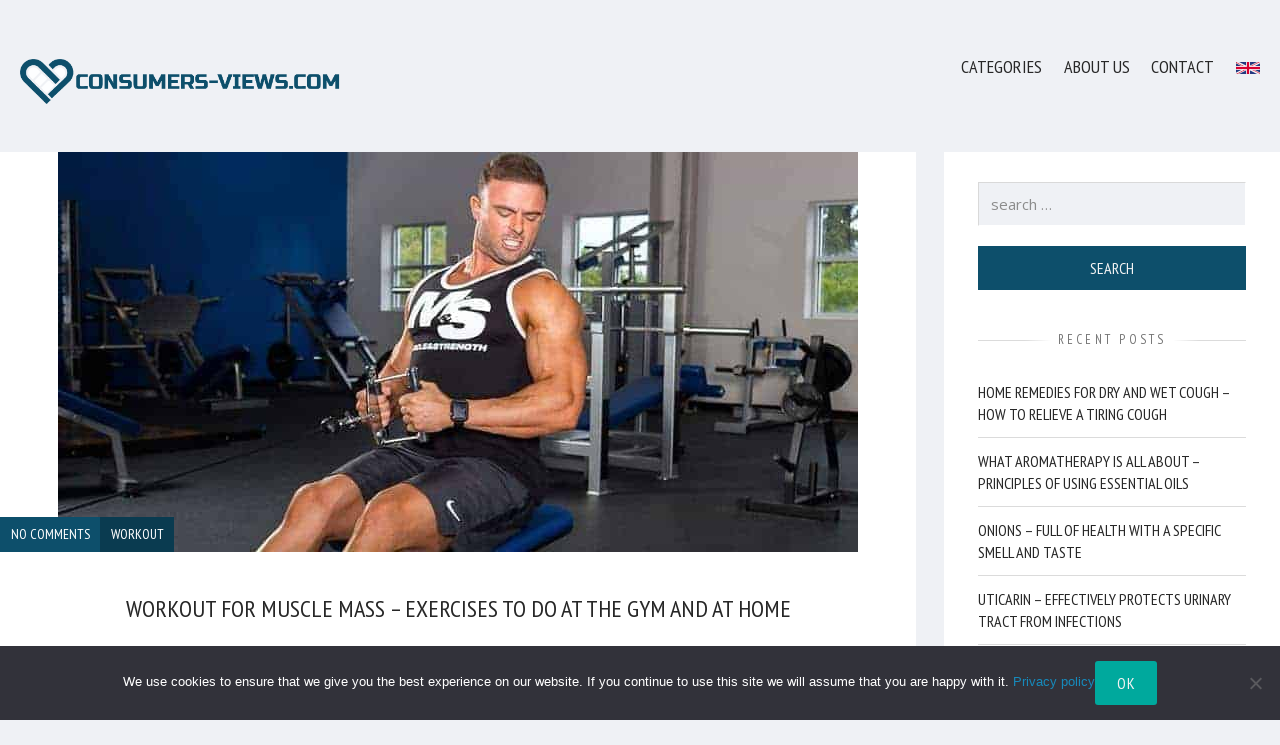

--- FILE ---
content_type: text/html; charset=UTF-8
request_url: https://consumers-views.com/workout-for-muscle-mass/
body_size: 23810
content:
<!DOCTYPE html><html lang="en-GB" prefix="og: https://ogp.me/ns#" class="no-js no-touch"><head> <script src="https://ajax.googleapis.com/ajax/libs/jquery/2.2.4/jquery.min.js"></script> <meta charset="UTF-8"><meta name="viewport" content="width=device-width, initial-scale=1.0" />  <script data-cfasync="false" data-pagespeed-no-defer>var gtm4wp_datalayer_name = "dataLayer";
	var dataLayer = dataLayer || [];</script> <meta property="og:site_name" content="consumers-views.com" /><meta property="og:title" content="Workout for muscle mass - exercises to do at the gym and at home - consumers-views.com" /><meta property="og:locale" content="en_GB" /><meta property="og:url" content="https://consumers-views.com/workout-for-muscle-mass/" /><meta property="og:description" content="In one of the previous entries we presented an effective diet to facilitate the subsequent development of muscle mass, which however is not possible without a properly selected training plan. Let&#039;s not conceal the fact that every man would like [...]" /><meta property="og:image" content="https://eexz9jp8j7d.exactdn.com/wp-content/uploads/2021/07/trening-na-mase-1.jpg?strip=all&amp;lossy=1&amp;ssl=1" /> <style id="aoatfcss" media="all">@import url("https://eexz9jp8j7d.exactdn.com/easyio-fonts/css?family=Open+Sans:400,400italic,700,700italic&subset=cyrillic,cyrillic-ext,greek,greek-ext,latin-ext,vietnamese");@import url("https://eexz9jp8j7d.exactdn.com/easyio-fonts/css?family=PT+Sans+Narrow:400,700&subset=cyrillic,cyrillic-ext,latin-ext");@charset "UTF-8";html,body,div,span,.box-title,h2,h3,p,a,img,ul,li,form,label,article,aside,figure,footer,header,nav{margin:0;padding:0;border:0;font-size:100%;font:inherit;vertical-align:baseline}article,aside,figure,footer,header,nav{display:block}body{line-height:1}ul{list-style:none}.width-full{box-sizing:border-box;width:100%}@media screen and (min-width:768px){.align-left{float:left}}@media screen and (min-width:768px){.align-right{float:right}}.align-center{margin-right:auto;margin-left:auto}html{font-size:90%;height:100%;overflow-x:hidden}@media screen and (min-width:768px){html{font-size:95%}}@media screen and (min-width:960px){html{font-size:100%}}body{line-height:2em;font-size:1rem;background:#eff1f5 top center fixed no-repeat;background-size:196.42857%;color:#272727;height:100%}@media screen and (min-width:1120px){body{background-size:auto}}p{margin-top:1.25em;margin-bottom:1.25em}a{outline:none;color:#178abb;text-decoration:none}.box-title,h2,h3{color:#272727;line-height:1.4em;text-align:center;margin:2em 0 1em}.box-title a,h2 a{color:inherit}.box-title{font-size:2rem}h2{font-size:1.625rem}h3{font-size:1.25rem}figure,img{margin-top:1.875rem;margin-bottom:1.875rem;max-width:100%;height:auto}img.align-center{display:block}figure{page-break-inside:avoid;break-inside:avoid;-webkit-column-break-inside:avoid}figure img{margin:0;width:100%}img{vertical-align:middle}ul{margin-top:1.25em;margin-bottom:1.25em;list-style:disc outside;padding-left:1.25em}li{padding-left:.7em}li{margin:.4em 0}nav ul,.widget_archive.widget ul,.widget_categories.widget ul,.widget_recent_entries.widget ul{line-height:1.4em;font-size:1rem;list-style:none;color:#272727;padding-left:0}nav ul li,.widget_archive.widget ul li,.widget_categories.widget ul li,.widget_recent_entries.widget ul li{border-bottom:1px solid #dbdbdb;margin:0;padding-left:0}nav ul a,.widget_archive.widget ul a,.widget_categories.widget ul a,.widget_recent_entries.widget ul a{color:inherit;display:inline-block;position:relative;padding:.75em .6em .75em 0}nav ul a:before,.widget_archive.widget ul a:before,.widget_categories.widget ul a:before,.widget_recent_entries.widget ul a:before{content:"\0203a";color:#272727;line-height:0;opacity:0;position:absolute;margin:-.125em 0 0 0;top:1.45em;left:-.6em}input[type="password"],input[type="search"],input[type="text"]{line-height:2em;font-size:.9375rem;box-sizing:border-box;box-shadow:none;border:1px solid;border-color:#d9d9d9 #fff #fff #d9d9d9;background:#eff1f5;color:#272727;margin:0;padding:.4em .8em;width:20rem;max-width:100%;min-height:calc(2.8em + 2px);vertical-align:middle}input[type="password"].width-full,input[type="text"].width-full{width:100%}input[type="password"]::-webkit-input-placeholder,input[type="search"]::-webkit-input-placeholder,input[type="text"]::-webkit-input-placeholder{color:#8c8c8c;text-transform:lowercase}input[type="password"]::-moz-placeholder,input[type="search"]::-moz-placeholder,input[type="text"]::-moz-placeholder{color:#8c8c8c;text-transform:lowercase}input[type="password"]:-moz-placeholder,input[type="search"]:-moz-placeholder,input[type="text"]:-moz-placeholder{color:#8c8c8c;text-transform:lowercase}input[type="password"]:-ms-input-placeholder,input[type="search"]:-ms-input-placeholder,input[type="text"]:-ms-input-placeholder{color:#8c8c8c;text-transform:lowercase}.flex-columns [class^="cell-"]>input[type="text"]:only-child{box-sizing:border-box;width:100%}input[type="submit"]{overflow:hidden;line-height:2.75em;font-size:1rem;border:none;background:#0d4f6b;color:#f3f3f3;margin:0 .5em;display:inline-block;position:relative;padding:0 1.375em;vertical-align:middle}input[type="submit"]:only-child{margin:0}input[type="submit"].width-full{margin-right:0;margin-left:0}input[type="submit"]::-moz-focus-inner{border:none;padding:0}.flex-columns{margin-top:1.875rem;margin-bottom:1.875rem}.flex-columns .row{display:flex;flex-wrap:wrap;justify-content:center;margin:-.5rem}.flex-columns [class^="cell-"]{box-sizing:border-box;padding:.5rem;flex:1 0 100%}.flex-columns [class^="cell-"]:before{margin-top:-1.875rem;margin-bottom:1.875rem;content:"";display:block}.flex-columns [class^="cell-"]:after{margin-top:-1.875rem;margin-bottom:1.875rem;content:"";display:block}.flex-columns .cell-1-4{flex:210 1 9.375rem;min-width:25%}.flex-columns .cell-3-4{flex:630 1 28.125rem;min-width:75%}.flex-columns.narrow>.row>[class^="cell-"]{flex-basis:auto}.widget-title{margin-right:auto;margin-left:auto;display:block;overflow:hidden}.widget-title>span{display:inline-block;position:relative}.widget-title>span:before,.widget-title>span:after{content:"";position:absolute;top:50%;width:100rem;height:1px}.widget-title>span:before{background-color:rgba(219,219,219,0);background-image:-webkit-linear-gradient(right,rgba(219,219,219,0) 0,#dbdbdb 2em);background-image:linear-gradient(to left,rgba(219,219,219,0) 0,#dbdbdb 2em);margin-right:.5em;right:100%}.widget-title>span:after{background-color:rgba(219,219,219,0);background-image:-webkit-linear-gradient(left,rgba(219,219,219,0) 0,#dbdbdb 2em);background-image:linear-gradient(to right,rgba(219,219,219,0) 0,#dbdbdb 2em);margin-left:.5em;left:100%}.widget-title{line-height:1.5em;font-size:.8125rem;letter-spacing:.25em;color:#767676;text-decoration:none;text-align:center}.form-links{color:#767676;font-size:.9375rem;line-height:1.5em;overflow:hidden}.form-links a{color:inherit;display:inline-block}.tags{line-height:2.5em;font-size:.875rem;list-style:none;white-space:nowrap;display:block;margin:0;padding:0;max-width:100%;overflow:hidden}.tags li{line-height:2.5em;margin:0;padding:0 .75em}.tags li{background:#0d4f6b;color:#fff}.tags li:nth-child(even){background:#0a3b50}.tags a{overflow:hidden;color:inherit!important;text-decoration:none;display:block;margin:0 -.75em;padding:0 .75em}.tags a>span{display:block;position:relative;height:100%}.tags a>span:after{position:absolute;top:100%;right:0;left:0;content:attr(data-hover);text-align:center;height:100%;overflow:hidden}.share{margin-top:1.875rem;margin-bottom:1.875rem;line-height:1.625rem;text-align:center;clear:both}.share>*{display:inline-block;vertical-align:top}.share span{font-size:.875rem;color:#767676}.share ul{list-style:none;margin:0;padding:0}.share li{border-radius:50%;overflow:hidden;-webkit-transform:translate3d(0,0,0);-moz-transform:translate3d(0,0,0);-ms-transform:translate3d(0,0,0);-o-transform:translate3d(0,0,0);transform:translate3d(0,0,0);position:relative;float:left;margin:0 0 0 .8125rem;padding:0;width:1.625rem;height:1.625rem}.share a{height:200%;width:100%;-webkit-transform:translate3d(0,0,0);-moz-transform:translate3d(0,0,0);-ms-transform:translate3d(0,0,0);-o-transform:translate3d(0,0,0);transform:translate3d(0,0,0);background:#767676;font-size:0;line-height:0;text-align:center;text-decoration:none;display:block;position:relative;top:0}.share a:before{position:absolute;top:0;right:0;bottom:0;left:0;content:"";background:#178abb;opacity:0}.modal{position:fixed;top:50%;left:50%;box-shadow:0 0 1.25rem 0 rgba(0,0,0,.5);opacity:0;transform:translate(-50%,-50%);width:23.75rem;max-width:90%;visibility:hidden;z-index:-100}.modal-content{margin:2.1875rem 2.5rem}.modal .close{position:absolute;top:0;right:0;height:1.875rem;width:1.875rem;color:inherit;background:#adadad;color:#e7e7e7;font-family:Verdana;font-size:1.5rem;text-align:center;display:block}.modal .close:before{position:relative;top:-.25em;content:"\02a2f";line-height:0;vertical-align:middle}.container{margin:0 auto;max-width:70rem}.holder{transform:translate3d(0,0,0)}@media screen and (min-width:960px){.holder.sidebar-right{margin:2.1875rem 0}.holder.sidebar-right::after{clear:both;content:"";display:table}}.holder-content,.holder-sidebar{margin:2.1875rem 0;overflow:hidden}@media screen and (max-width:959px){.sidebar-right .holder-content,.sidebar-right .holder-sidebar{position:static!important}}@media screen and (min-width:960px){.sidebar-right .holder-content,.sidebar-right .holder-sidebar{position:sticky;margin:0;top:1.25rem;position:-webkit-sticky}}@media screen and (min-width:960px){.sidebar-right .holder-content{width:67.5%}}@media screen and (min-width:1120px){.sidebar-right .holder-content{width:calc(100% - 22.75rem)}}@media screen and (min-width:960px){.sidebar-right .holder-content{float:left}}.holder-content>*:first-child{margin-top:0}.holder-content>*:last-child{margin-bottom:0}.holder-sidebar{display:none;padding:.625rem 0}.sidebar-right .holder-sidebar{display:block}@media screen and (min-width:960px){.sidebar-right .holder-sidebar{width:30%;max-width:21rem}}@media screen and (min-width:960px){.sidebar-right .holder-sidebar{float:right}}#wrapper{box-sizing:border-box;position:relative;min-height:100%}#wrapper:before{content:"";display:table}#header{margin-top:3.75rem;margin-bottom:3.75rem;position:relative}#header .container{padding:0 1.25rem}#header .share{position:relative;margin:0}#header .share ul{position:absolute;right:0;bottom:.625rem}@media screen and (min-width:960px){#header .share ul{bottom:0}}#header .main{display:flex;flex-direction:column;align-items:center}@media screen and (min-width:960px){#header .main{flex-direction:row;justify-content:space-between;align-items:flex-start}#header .main .logo{order:-1;margin:0}#header .main nav{text-align:left}#header .main.vertical-align-bottom{align-items:flex-end}}#header .logo{line-height:1.4em;font-size:3rem;margin-bottom:1.5625rem}@media screen and (min-width:960px){#header .logo{margin:0}}#header .logo a{color:inherit}#header .logo img{display:block;margin:0 auto}#header nav{font-size:1.125rem;text-align:center;margin:-.6em}#header nav ul li{position:relative}#header nav ul a{display:block}#header nav>ul{font-size:inherit;color:#d8d8d8;display:inline-block;margin:0}#header nav.dark>ul{color:#272727}#header nav>ul>li{border:none;text-align:left;display:inline-block}#header nav>ul>li>a{padding:.6em}#header nav>ul>li>a:before{display:none}#footer{position:absolute;right:0;bottom:0;left:0;overflow:hidden}#footer .container{padding:0 1.25rem}#footer .end-note{line-height:1.5em;font-size:.875rem;color:#767676;text-decoration:none;position:relative;margin:1.25rem 0}@media screen and (min-width:768px){#footer .end-note::after{clear:both;content:"";display:table}}#footer .end-note a{color:inherit}#footer .end-note .align-left>*{margin-top:1.25em;margin-bottom:1.25em}@media screen and (min-width:768px){#footer .end-note .align-left>*:first-child{margin-top:0}#footer .end-note .align-left>*:last-child{margin-bottom:0}}#footer .end-note .back{border-radius:50%;overflow:hidden;position:absolute;top:50%;right:0;background:#767676;display:block;margin-top:-.9375rem;width:1.875rem;height:1.875rem}@media screen and (min-width:768px){#footer .end-note .back{margin-right:-.9375rem;right:50%}}#footer .end-note .back:after{position:absolute;top:50%;left:50%;height:0;width:0;border-bottom:.625rem solid #fff;border-left:.5rem solid transparent;border-right:.5rem solid transparent;content:"";display:block;margin:-.375rem 0 0 -.5rem}.modal,.holder-sidebar,#footer,.box-post{background:#fff repeat}.box-post{box-sizing:border-box;background-clip:content-box;position:relative;margin:2.1875rem 0;overflow:hidden}.box-alpha,.box-beta{position:relative}.box-alpha{overflow:hidden}.box-beta:before,.box-beta:after{content:"";display:table}.box-content{box-sizing:border-box;margin:2.5rem 10%}.box-title{margin-top:1em}.box-post .featured-image{margin:0}.box-post .featured-image{width:100%}.box-post .featured-image img{display:block;margin:0 auto;width:auto;max-width:100%}@media screen and (min-width:960px){.box-post{opacity:1}}.box-post .box-alpha{z-index:1}@media screen and (min-width:768px){:not(.holder-bricks)>.box-post:not(.sticky):not(.bricks-item) .box-alpha{width:31.25%}}.box-post .box-beta{overflow:hidden}@media screen and (min-width:768px){:not(.holder-bricks)>.box-post:not(.sticky):not(.bricks-item) .box-beta{max-height:none}}@media screen and (min-width:768px){:not(.holder-bricks)>.box-post:not(.sticky):not(.bricks-item) .box-alpha+.box-beta{position:absolute;top:0;right:0;bottom:0;left:31.25%;margin:0;padding:0}}.box-post .box-alpha+.box-beta .tags:first-child{z-index:3}@media screen and (min-width:768px){:not(.holder-bricks)>.box-post:not(.sticky):not(.bricks-item) .box-alpha+.box-beta .tags:first-child{transform:none;position:static}}.box-post .featured-image a>img:not(:last-child){display:block}@media screen and (min-width:768px){:not(.holder-bricks)>.box-post:not(.sticky):not(.bricks-item) .featured-image a>img:not(:last-child){display:none}}.box-post .featured-image a>img:not(:first-child){display:none}@media screen and (min-width:768px){:not(.holder-bricks)>.box-post:not(.sticky):not(.bricks-item) .featured-image a>img:not(:first-child){display:block}}.box-post .box-title{text-align:left}.box-post .meta .share{display:inline-block;margin:0 0 0 1.2em}.box-post .meta .share span{display:none}.box-post .meta .share li:first-child{margin-left:0}@media screen and (min-width:480px){.box-post .meta .share span{display:inline-block}.box-post .meta .share li:first-child{margin-left:.8125rem}}.box-post .meta .more-link{overflow:hidden;background:#0d4f6b;line-height:2.44444em;color:#fff;text-decoration:none;float:right;padding:0 .9em}.box-post .meta .more-link>span{display:block;position:relative;height:100%}.box-post .meta .more-link>span:after{position:absolute;top:100%;right:0;left:0;content:attr(data-hover);text-align:center;height:100%;overflow:hidden}.widget{box-sizing:border-box;padding:1.25rem 10%}.widget:before{margin-top:-1.875rem;margin-bottom:1.875rem;content:"";display:block}.widget:after{margin-top:-1.875rem;margin-bottom:1.875rem;content:"";display:block}.widget-title{margin-top:1em;margin-bottom:1em}.widget ul{font-size:.875rem;line-height:2em}.search-form label{margin-top:1.25em;margin-bottom:1.25em;display:block}.search-form .search-field{box-sizing:border-box;width:100%}.search-form .search-submit{margin-top:1.25em;margin-bottom:1.25em;box-sizing:border-box;width:100%;display:block;margin-left:0!important;margin-right:0!important}.screen-reader-text{position:absolute!important;left:-62.5rem}body,input[type="password"],input[type="search"],input[type="text"]{font-family:"Open Sans",Arial,Helvetica,sans-serif}h2,h3,nav ul,input[type="submit"],.tags,.share span,#header .logo,#footer .end-note,.box-title,.box-post .meta,.widget-title,.widget_archive.widget ul,.widget_categories.widget ul,.widget_recent_entries.widget ul{font-family:"PT Sans Narrow",Impact,Charcoal,sans-serif;text-transform:uppercase}</style><link rel="stylesheet" media="print" href="https://eexz9jp8j7d.exactdn.com/wp-content/cache/autoptimize/css/autoptimize_f8fcd018c93931ca0cc2fd408385a421.css" onload="this.onload=null;this.media='all';"><noscript id="aonoscrcss"><link media="all" href="https://eexz9jp8j7d.exactdn.com/wp-content/cache/autoptimize/css/autoptimize_f8fcd018c93931ca0cc2fd408385a421.css" rel="stylesheet"></noscript><title>Workout for muscle mass - exercises to do at the gym and at home - consumers-views.com</title><meta name="description" content="In one of the previous entries we presented an effective diet to facilitate the subsequent development of muscle mass, which however is not possible without a"/><meta name="robots" content="index, follow, max-snippet:-1, max-video-preview:-1, max-image-preview:large"/><link rel="canonical" href="https://consumers-views.com/workout-for-muscle-mass/" /><meta property="og:locale" content="en_GB" /><meta property="og:type" content="article" /><meta property="og:title" content="Workout for muscle mass - exercises to do at the gym and at home - consumers-views.com" /><meta property="og:description" content="In one of the previous entries we presented an effective diet to facilitate the subsequent development of muscle mass, which however is not possible without a" /><meta property="og:url" content="https://consumers-views.com/workout-for-muscle-mass/" /><meta property="og:site_name" content="consumers-views.com" /><meta property="article:section" content="Workout" /><meta property="og:image" content="https://eexz9jp8j7d.exactdn.com/wp-content/uploads/2021/07/trening-na-mase-1.jpg" /><meta property="og:image:secure_url" content="https://eexz9jp8j7d.exactdn.com/wp-content/uploads/2021/07/trening-na-mase-1.jpg" /><meta property="og:image:width" content="800" /><meta property="og:image:height" content="400" /><meta property="og:image:alt" content="Workout for muscle mass &#8211; exercises to do at the gym and at home" /><meta property="og:image:type" content="image/jpeg" /><meta property="article:published_time" content="2021-07-28T23:40:05+02:00" /><meta name="twitter:card" content="summary_large_image" /><meta name="twitter:title" content="Workout for muscle mass - exercises to do at the gym and at home - consumers-views.com" /><meta name="twitter:description" content="In one of the previous entries we presented an effective diet to facilitate the subsequent development of muscle mass, which however is not possible without a" /><meta name="twitter:image" content="https://eexz9jp8j7d.exactdn.com/wp-content/uploads/2021/07/trening-na-mase-1.jpg" /><meta name="twitter:label1" content="Written by" /><meta name="twitter:data1" content="Piotr Kozłowski" /><meta name="twitter:label2" content="Time to read" /><meta name="twitter:data2" content="5 minutes" /> <script type="application/ld+json" class="rank-math-schema">{"@context":"https://schema.org","@graph":[{"@type":["Person","Organization"],"@id":"https://consumers-views.com/#person","name":"admin"},{"@type":"WebSite","@id":"https://consumers-views.com/#website","url":"https://consumers-views.com","name":"admin","publisher":{"@id":"https://consumers-views.com/#person"},"inLanguage":"en-GB"},{"@type":"ImageObject","@id":"https://eexz9jp8j7d.exactdn.com/wp-content/uploads/2021/07/trening-na-mase-1.jpg?strip=all&amp;lossy=1&amp;ssl=1","url":"https://eexz9jp8j7d.exactdn.com/wp-content/uploads/2021/07/trening-na-mase-1.jpg?strip=all&amp;lossy=1&amp;ssl=1","width":"800","height":"400","inLanguage":"en-GB"},{"@type":"WebPage","@id":"https://consumers-views.com/workout-for-muscle-mass/#webpage","url":"https://consumers-views.com/workout-for-muscle-mass/","name":"Workout for muscle mass - exercises to do at the gym and at home - consumers-views.com","datePublished":"2021-07-28T23:40:05+02:00","dateModified":"2021-07-28T23:40:05+02:00","isPartOf":{"@id":"https://consumers-views.com/#website"},"primaryImageOfPage":{"@id":"https://eexz9jp8j7d.exactdn.com/wp-content/uploads/2021/07/trening-na-mase-1.jpg?strip=all&amp;lossy=1&amp;ssl=1"},"inLanguage":"en-GB"},{"@type":"Person","@id":"https://consumers-views.com/author/admin/","name":"Piotr Koz\u0142owski","url":"https://consumers-views.com/author/admin/","image":{"@type":"ImageObject","@id":"https://secure.gravatar.com/avatar/da7cf22bd6a2fddd1d282d48355489e593b1a085e1bb87764bc5602cc7d08367?s=96&amp;d=mm&amp;r=g","url":"https://secure.gravatar.com/avatar/da7cf22bd6a2fddd1d282d48355489e593b1a085e1bb87764bc5602cc7d08367?s=96&amp;d=mm&amp;r=g","caption":"Piotr Koz\u0142owski","inLanguage":"en-GB"},"sameAs":["http://consumers-views.com"]},{"@type":"BlogPosting","headline":"Workout for muscle mass - exercises to do at the gym and at home - consumers-views.com","datePublished":"2021-07-28T23:40:05+02:00","dateModified":"2021-07-28T23:40:05+02:00","articleSection":"Workout","author":{"@id":"https://consumers-views.com/author/admin/","name":"Piotr Koz\u0142owski"},"publisher":{"@id":"https://consumers-views.com/#person"},"description":"In one of the previous entries we presented an effective diet to facilitate the subsequent development of muscle mass, which however is not possible without a","name":"Workout for muscle mass - exercises to do at the gym and at home - consumers-views.com","@id":"https://consumers-views.com/workout-for-muscle-mass/#richSnippet","isPartOf":{"@id":"https://consumers-views.com/workout-for-muscle-mass/#webpage"},"image":{"@id":"https://eexz9jp8j7d.exactdn.com/wp-content/uploads/2021/07/trening-na-mase-1.jpg?strip=all&amp;lossy=1&amp;ssl=1"},"inLanguage":"en-GB","mainEntityOfPage":{"@id":"https://consumers-views.com/workout-for-muscle-mass/#webpage"}}]}</script> <link rel='dns-prefetch' href='//eexz9jp8j7d.exactdn.com' /><link rel='preconnect' href='//eexz9jp8j7d.exactdn.com' />
<link rel='preconnect' href='//eexz9jp8j7d.exactdn.com' crossorigin /><link rel="alternate" type="application/rss+xml" title="consumers-views.com &raquo; Feed" href="https://consumers-views.com/feed/" /><link rel="alternate" type="application/rss+xml" title="consumers-views.com &raquo; Comments Feed" href="https://consumers-views.com/comments/feed/" /><link rel="alternate" type="application/rss+xml" title="consumers-views.com &raquo; Workout for muscle mass &#8211; exercises to do at the gym and at home Comments Feed" href="https://consumers-views.com/workout-for-muscle-mass/feed/" /><link rel="alternate" title="oEmbed (JSON)" type="application/json+oembed" href="https://consumers-views.com/wp-json/oembed/1.0/embed?url=https%3A%2F%2Fconsumers-views.com%2Fworkout-for-muscle-mass%2F" /><link rel="alternate" title="oEmbed (XML)" type="text/xml+oembed" href="https://consumers-views.com/wp-json/oembed/1.0/embed?url=https%3A%2F%2Fconsumers-views.com%2Fworkout-for-muscle-mass%2F&#038;format=xml" /><style id='wp-img-auto-sizes-contain-inline-css' type='text/css'>img:is([sizes=auto i],[sizes^="auto," i]){contain-intrinsic-size:3000px 1500px}
/*# sourceURL=wp-img-auto-sizes-contain-inline-css */</style><style id='wp-emoji-styles-inline-css' type='text/css'>img.wp-smiley, img.emoji {
		display: inline !important;
		border: none !important;
		box-shadow: none !important;
		height: 1em !important;
		width: 1em !important;
		margin: 0 0.07em !important;
		vertical-align: -0.1em !important;
		background: none !important;
		padding: 0 !important;
	}
/*# sourceURL=wp-emoji-styles-inline-css */</style><style id='wp-block-library-inline-css' type='text/css'>:root{--wp-block-synced-color:#7a00df;--wp-block-synced-color--rgb:122,0,223;--wp-bound-block-color:var(--wp-block-synced-color);--wp-editor-canvas-background:#ddd;--wp-admin-theme-color:#007cba;--wp-admin-theme-color--rgb:0,124,186;--wp-admin-theme-color-darker-10:#006ba1;--wp-admin-theme-color-darker-10--rgb:0,107,160.5;--wp-admin-theme-color-darker-20:#005a87;--wp-admin-theme-color-darker-20--rgb:0,90,135;--wp-admin-border-width-focus:2px}@media (min-resolution:192dpi){:root{--wp-admin-border-width-focus:1.5px}}.wp-element-button{cursor:pointer}:root .has-very-light-gray-background-color{background-color:#eee}:root .has-very-dark-gray-background-color{background-color:#313131}:root .has-very-light-gray-color{color:#eee}:root .has-very-dark-gray-color{color:#313131}:root .has-vivid-green-cyan-to-vivid-cyan-blue-gradient-background{background:linear-gradient(135deg,#00d084,#0693e3)}:root .has-purple-crush-gradient-background{background:linear-gradient(135deg,#34e2e4,#4721fb 50%,#ab1dfe)}:root .has-hazy-dawn-gradient-background{background:linear-gradient(135deg,#faaca8,#dad0ec)}:root .has-subdued-olive-gradient-background{background:linear-gradient(135deg,#fafae1,#67a671)}:root .has-atomic-cream-gradient-background{background:linear-gradient(135deg,#fdd79a,#004a59)}:root .has-nightshade-gradient-background{background:linear-gradient(135deg,#330968,#31cdcf)}:root .has-midnight-gradient-background{background:linear-gradient(135deg,#020381,#2874fc)}:root{--wp--preset--font-size--normal:16px;--wp--preset--font-size--huge:42px}.has-regular-font-size{font-size:1em}.has-larger-font-size{font-size:2.625em}.has-normal-font-size{font-size:var(--wp--preset--font-size--normal)}.has-huge-font-size{font-size:var(--wp--preset--font-size--huge)}.has-text-align-center{text-align:center}.has-text-align-left{text-align:left}.has-text-align-right{text-align:right}.has-fit-text{white-space:nowrap!important}#end-resizable-editor-section{display:none}.aligncenter{clear:both}.items-justified-left{justify-content:flex-start}.items-justified-center{justify-content:center}.items-justified-right{justify-content:flex-end}.items-justified-space-between{justify-content:space-between}.screen-reader-text{border:0;clip-path:inset(50%);height:1px;margin:-1px;overflow:hidden;padding:0;position:absolute;width:1px;word-wrap:normal!important}.screen-reader-text:focus{background-color:#ddd;clip-path:none;color:#444;display:block;font-size:1em;height:auto;left:5px;line-height:normal;padding:15px 23px 14px;text-decoration:none;top:5px;width:auto;z-index:100000}html :where(.has-border-color){border-style:solid}html :where([style*=border-top-color]){border-top-style:solid}html :where([style*=border-right-color]){border-right-style:solid}html :where([style*=border-bottom-color]){border-bottom-style:solid}html :where([style*=border-left-color]){border-left-style:solid}html :where([style*=border-width]){border-style:solid}html :where([style*=border-top-width]){border-top-style:solid}html :where([style*=border-right-width]){border-right-style:solid}html :where([style*=border-bottom-width]){border-bottom-style:solid}html :where([style*=border-left-width]){border-left-style:solid}html :where(img[class*=wp-image-]){height:auto;max-width:100%}:where(figure){margin:0 0 1em}html :where(.is-position-sticky){--wp-admin--admin-bar--position-offset:var(--wp-admin--admin-bar--height,0px)}@media screen and (max-width:600px){html :where(.is-position-sticky){--wp-admin--admin-bar--position-offset:0px}}

/*# sourceURL=wp-block-library-inline-css */</style><style id='wp-block-heading-inline-css' type='text/css'>h1:where(.wp-block-heading).has-background,h2:where(.wp-block-heading).has-background,h3:where(.wp-block-heading).has-background,h4:where(.wp-block-heading).has-background,h5:where(.wp-block-heading).has-background,h6:where(.wp-block-heading).has-background{padding:1.25em 2.375em}h1.has-text-align-left[style*=writing-mode]:where([style*=vertical-lr]),h1.has-text-align-right[style*=writing-mode]:where([style*=vertical-rl]),h2.has-text-align-left[style*=writing-mode]:where([style*=vertical-lr]),h2.has-text-align-right[style*=writing-mode]:where([style*=vertical-rl]),h3.has-text-align-left[style*=writing-mode]:where([style*=vertical-lr]),h3.has-text-align-right[style*=writing-mode]:where([style*=vertical-rl]),h4.has-text-align-left[style*=writing-mode]:where([style*=vertical-lr]),h4.has-text-align-right[style*=writing-mode]:where([style*=vertical-rl]),h5.has-text-align-left[style*=writing-mode]:where([style*=vertical-lr]),h5.has-text-align-right[style*=writing-mode]:where([style*=vertical-rl]),h6.has-text-align-left[style*=writing-mode]:where([style*=vertical-lr]),h6.has-text-align-right[style*=writing-mode]:where([style*=vertical-rl]){rotate:180deg}
/*# sourceURL=https://eexz9jp8j7d.exactdn.com/wp-includes/blocks/heading/style.min.css */</style><style id='wp-block-image-inline-css' type='text/css'>.wp-block-image>a,.wp-block-image>figure>a{display:inline-block}.wp-block-image img{box-sizing:border-box;height:auto;max-width:100%;vertical-align:bottom}@media not (prefers-reduced-motion){.wp-block-image img.hide{visibility:hidden}.wp-block-image img.show{animation:show-content-image .4s}}.wp-block-image[style*=border-radius] img,.wp-block-image[style*=border-radius]>a{border-radius:inherit}.wp-block-image.has-custom-border img{box-sizing:border-box}.wp-block-image.aligncenter{text-align:center}.wp-block-image.alignfull>a,.wp-block-image.alignwide>a{width:100%}.wp-block-image.alignfull img,.wp-block-image.alignwide img{height:auto;width:100%}.wp-block-image .aligncenter,.wp-block-image .alignleft,.wp-block-image .alignright,.wp-block-image.aligncenter,.wp-block-image.alignleft,.wp-block-image.alignright{display:table}.wp-block-image .aligncenter>figcaption,.wp-block-image .alignleft>figcaption,.wp-block-image .alignright>figcaption,.wp-block-image.aligncenter>figcaption,.wp-block-image.alignleft>figcaption,.wp-block-image.alignright>figcaption{caption-side:bottom;display:table-caption}.wp-block-image .alignleft{float:left;margin:.5em 1em .5em 0}.wp-block-image .alignright{float:right;margin:.5em 0 .5em 1em}.wp-block-image .aligncenter{margin-left:auto;margin-right:auto}.wp-block-image :where(figcaption){margin-bottom:1em;margin-top:.5em}.wp-block-image.is-style-circle-mask img{border-radius:9999px}@supports ((-webkit-mask-image:none) or (mask-image:none)) or (-webkit-mask-image:none){.wp-block-image.is-style-circle-mask img{border-radius:0;-webkit-mask-image:url('data:image/svg+xml;utf8,<svg viewBox="0 0 100 100" xmlns="http://www.w3.org/2000/svg"><circle cx="50" cy="50" r="50"/></svg>');mask-image:url('data:image/svg+xml;utf8,<svg viewBox="0 0 100 100" xmlns="http://www.w3.org/2000/svg"><circle cx="50" cy="50" r="50"/></svg>');mask-mode:alpha;-webkit-mask-position:center;mask-position:center;-webkit-mask-repeat:no-repeat;mask-repeat:no-repeat;-webkit-mask-size:contain;mask-size:contain}}:root :where(.wp-block-image.is-style-rounded img,.wp-block-image .is-style-rounded img){border-radius:9999px}.wp-block-image figure{margin:0}.wp-lightbox-container{display:flex;flex-direction:column;position:relative}.wp-lightbox-container img{cursor:zoom-in}.wp-lightbox-container img:hover+button{opacity:1}.wp-lightbox-container button{align-items:center;backdrop-filter:blur(16px) saturate(180%);background-color:#5a5a5a40;border:none;border-radius:4px;cursor:zoom-in;display:flex;height:20px;justify-content:center;opacity:0;padding:0;position:absolute;right:16px;text-align:center;top:16px;width:20px;z-index:100}@media not (prefers-reduced-motion){.wp-lightbox-container button{transition:opacity .2s ease}}.wp-lightbox-container button:focus-visible{outline:3px auto #5a5a5a40;outline:3px auto -webkit-focus-ring-color;outline-offset:3px}.wp-lightbox-container button:hover{cursor:pointer;opacity:1}.wp-lightbox-container button:focus{opacity:1}.wp-lightbox-container button:focus,.wp-lightbox-container button:hover,.wp-lightbox-container button:not(:hover):not(:active):not(.has-background){background-color:#5a5a5a40;border:none}.wp-lightbox-overlay{box-sizing:border-box;cursor:zoom-out;height:100vh;left:0;overflow:hidden;position:fixed;top:0;visibility:hidden;width:100%;z-index:100000}.wp-lightbox-overlay .close-button{align-items:center;cursor:pointer;display:flex;justify-content:center;min-height:40px;min-width:40px;padding:0;position:absolute;right:calc(env(safe-area-inset-right) + 16px);top:calc(env(safe-area-inset-top) + 16px);z-index:5000000}.wp-lightbox-overlay .close-button:focus,.wp-lightbox-overlay .close-button:hover,.wp-lightbox-overlay .close-button:not(:hover):not(:active):not(.has-background){background:none;border:none}.wp-lightbox-overlay .lightbox-image-container{height:var(--wp--lightbox-container-height);left:50%;overflow:hidden;position:absolute;top:50%;transform:translate(-50%,-50%);transform-origin:top left;width:var(--wp--lightbox-container-width);z-index:9999999999}.wp-lightbox-overlay .wp-block-image{align-items:center;box-sizing:border-box;display:flex;height:100%;justify-content:center;margin:0;position:relative;transform-origin:0 0;width:100%;z-index:3000000}.wp-lightbox-overlay .wp-block-image img{height:var(--wp--lightbox-image-height);min-height:var(--wp--lightbox-image-height);min-width:var(--wp--lightbox-image-width);width:var(--wp--lightbox-image-width)}.wp-lightbox-overlay .wp-block-image figcaption{display:none}.wp-lightbox-overlay button{background:none;border:none}.wp-lightbox-overlay .scrim{background-color:#fff;height:100%;opacity:.9;position:absolute;width:100%;z-index:2000000}.wp-lightbox-overlay.active{visibility:visible}@media not (prefers-reduced-motion){.wp-lightbox-overlay.active{animation:turn-on-visibility .25s both}.wp-lightbox-overlay.active img{animation:turn-on-visibility .35s both}.wp-lightbox-overlay.show-closing-animation:not(.active){animation:turn-off-visibility .35s both}.wp-lightbox-overlay.show-closing-animation:not(.active) img{animation:turn-off-visibility .25s both}.wp-lightbox-overlay.zoom.active{animation:none;opacity:1;visibility:visible}.wp-lightbox-overlay.zoom.active .lightbox-image-container{animation:lightbox-zoom-in .4s}.wp-lightbox-overlay.zoom.active .lightbox-image-container img{animation:none}.wp-lightbox-overlay.zoom.active .scrim{animation:turn-on-visibility .4s forwards}.wp-lightbox-overlay.zoom.show-closing-animation:not(.active){animation:none}.wp-lightbox-overlay.zoom.show-closing-animation:not(.active) .lightbox-image-container{animation:lightbox-zoom-out .4s}.wp-lightbox-overlay.zoom.show-closing-animation:not(.active) .lightbox-image-container img{animation:none}.wp-lightbox-overlay.zoom.show-closing-animation:not(.active) .scrim{animation:turn-off-visibility .4s forwards}}@keyframes show-content-image{0%{visibility:hidden}99%{visibility:hidden}to{visibility:visible}}@keyframes turn-on-visibility{0%{opacity:0}to{opacity:1}}@keyframes turn-off-visibility{0%{opacity:1;visibility:visible}99%{opacity:0;visibility:visible}to{opacity:0;visibility:hidden}}@keyframes lightbox-zoom-in{0%{transform:translate(calc((-100vw + var(--wp--lightbox-scrollbar-width))/2 + var(--wp--lightbox-initial-left-position)),calc(-50vh + var(--wp--lightbox-initial-top-position))) scale(var(--wp--lightbox-scale))}to{transform:translate(-50%,-50%) scale(1)}}@keyframes lightbox-zoom-out{0%{transform:translate(-50%,-50%) scale(1);visibility:visible}99%{visibility:visible}to{transform:translate(calc((-100vw + var(--wp--lightbox-scrollbar-width))/2 + var(--wp--lightbox-initial-left-position)),calc(-50vh + var(--wp--lightbox-initial-top-position))) scale(var(--wp--lightbox-scale));visibility:hidden}}
/*# sourceURL=https://eexz9jp8j7d.exactdn.com/wp-includes/blocks/image/style.min.css */</style><style id='wp-block-list-inline-css' type='text/css'>ol,ul{box-sizing:border-box}:root :where(.wp-block-list.has-background){padding:1.25em 2.375em}
/*# sourceURL=https://eexz9jp8j7d.exactdn.com/wp-includes/blocks/list/style.min.css */</style><style id='wp-block-paragraph-inline-css' type='text/css'>.is-small-text{font-size:.875em}.is-regular-text{font-size:1em}.is-large-text{font-size:2.25em}.is-larger-text{font-size:3em}.has-drop-cap:not(:focus):first-letter{float:left;font-size:8.4em;font-style:normal;font-weight:100;line-height:.68;margin:.05em .1em 0 0;text-transform:uppercase}body.rtl .has-drop-cap:not(:focus):first-letter{float:none;margin-left:.1em}p.has-drop-cap.has-background{overflow:hidden}:root :where(p.has-background){padding:1.25em 2.375em}:where(p.has-text-color:not(.has-link-color)) a{color:inherit}p.has-text-align-left[style*="writing-mode:vertical-lr"],p.has-text-align-right[style*="writing-mode:vertical-rl"]{rotate:180deg}
/*# sourceURL=https://eexz9jp8j7d.exactdn.com/wp-includes/blocks/paragraph/style.min.css */</style><style id='global-styles-inline-css' type='text/css'>:root{--wp--preset--aspect-ratio--square: 1;--wp--preset--aspect-ratio--4-3: 4/3;--wp--preset--aspect-ratio--3-4: 3/4;--wp--preset--aspect-ratio--3-2: 3/2;--wp--preset--aspect-ratio--2-3: 2/3;--wp--preset--aspect-ratio--16-9: 16/9;--wp--preset--aspect-ratio--9-16: 9/16;--wp--preset--color--black: #000000;--wp--preset--color--cyan-bluish-gray: #abb8c3;--wp--preset--color--white: #ffffff;--wp--preset--color--pale-pink: #f78da7;--wp--preset--color--vivid-red: #cf2e2e;--wp--preset--color--luminous-vivid-orange: #ff6900;--wp--preset--color--luminous-vivid-amber: #fcb900;--wp--preset--color--light-green-cyan: #7bdcb5;--wp--preset--color--vivid-green-cyan: #00d084;--wp--preset--color--pale-cyan-blue: #8ed1fc;--wp--preset--color--vivid-cyan-blue: #0693e3;--wp--preset--color--vivid-purple: #9b51e0;--wp--preset--gradient--vivid-cyan-blue-to-vivid-purple: linear-gradient(135deg,rgb(6,147,227) 0%,rgb(155,81,224) 100%);--wp--preset--gradient--light-green-cyan-to-vivid-green-cyan: linear-gradient(135deg,rgb(122,220,180) 0%,rgb(0,208,130) 100%);--wp--preset--gradient--luminous-vivid-amber-to-luminous-vivid-orange: linear-gradient(135deg,rgb(252,185,0) 0%,rgb(255,105,0) 100%);--wp--preset--gradient--luminous-vivid-orange-to-vivid-red: linear-gradient(135deg,rgb(255,105,0) 0%,rgb(207,46,46) 100%);--wp--preset--gradient--very-light-gray-to-cyan-bluish-gray: linear-gradient(135deg,rgb(238,238,238) 0%,rgb(169,184,195) 100%);--wp--preset--gradient--cool-to-warm-spectrum: linear-gradient(135deg,rgb(74,234,220) 0%,rgb(151,120,209) 20%,rgb(207,42,186) 40%,rgb(238,44,130) 60%,rgb(251,105,98) 80%,rgb(254,248,76) 100%);--wp--preset--gradient--blush-light-purple: linear-gradient(135deg,rgb(255,206,236) 0%,rgb(152,150,240) 100%);--wp--preset--gradient--blush-bordeaux: linear-gradient(135deg,rgb(254,205,165) 0%,rgb(254,45,45) 50%,rgb(107,0,62) 100%);--wp--preset--gradient--luminous-dusk: linear-gradient(135deg,rgb(255,203,112) 0%,rgb(199,81,192) 50%,rgb(65,88,208) 100%);--wp--preset--gradient--pale-ocean: linear-gradient(135deg,rgb(255,245,203) 0%,rgb(182,227,212) 50%,rgb(51,167,181) 100%);--wp--preset--gradient--electric-grass: linear-gradient(135deg,rgb(202,248,128) 0%,rgb(113,206,126) 100%);--wp--preset--gradient--midnight: linear-gradient(135deg,rgb(2,3,129) 0%,rgb(40,116,252) 100%);--wp--preset--font-size--small: 13px;--wp--preset--font-size--medium: 20px;--wp--preset--font-size--large: 36px;--wp--preset--font-size--x-large: 42px;--wp--preset--spacing--20: 0.44rem;--wp--preset--spacing--30: 0.67rem;--wp--preset--spacing--40: 1rem;--wp--preset--spacing--50: 1.5rem;--wp--preset--spacing--60: 2.25rem;--wp--preset--spacing--70: 3.38rem;--wp--preset--spacing--80: 5.06rem;--wp--preset--shadow--natural: 6px 6px 9px rgba(0, 0, 0, 0.2);--wp--preset--shadow--deep: 12px 12px 50px rgba(0, 0, 0, 0.4);--wp--preset--shadow--sharp: 6px 6px 0px rgba(0, 0, 0, 0.2);--wp--preset--shadow--outlined: 6px 6px 0px -3px rgb(255, 255, 255), 6px 6px rgb(0, 0, 0);--wp--preset--shadow--crisp: 6px 6px 0px rgb(0, 0, 0);}:where(.is-layout-flex){gap: 0.5em;}:where(.is-layout-grid){gap: 0.5em;}body .is-layout-flex{display: flex;}.is-layout-flex{flex-wrap: wrap;align-items: center;}.is-layout-flex > :is(*, div){margin: 0;}body .is-layout-grid{display: grid;}.is-layout-grid > :is(*, div){margin: 0;}:where(.wp-block-columns.is-layout-flex){gap: 2em;}:where(.wp-block-columns.is-layout-grid){gap: 2em;}:where(.wp-block-post-template.is-layout-flex){gap: 1.25em;}:where(.wp-block-post-template.is-layout-grid){gap: 1.25em;}.has-black-color{color: var(--wp--preset--color--black) !important;}.has-cyan-bluish-gray-color{color: var(--wp--preset--color--cyan-bluish-gray) !important;}.has-white-color{color: var(--wp--preset--color--white) !important;}.has-pale-pink-color{color: var(--wp--preset--color--pale-pink) !important;}.has-vivid-red-color{color: var(--wp--preset--color--vivid-red) !important;}.has-luminous-vivid-orange-color{color: var(--wp--preset--color--luminous-vivid-orange) !important;}.has-luminous-vivid-amber-color{color: var(--wp--preset--color--luminous-vivid-amber) !important;}.has-light-green-cyan-color{color: var(--wp--preset--color--light-green-cyan) !important;}.has-vivid-green-cyan-color{color: var(--wp--preset--color--vivid-green-cyan) !important;}.has-pale-cyan-blue-color{color: var(--wp--preset--color--pale-cyan-blue) !important;}.has-vivid-cyan-blue-color{color: var(--wp--preset--color--vivid-cyan-blue) !important;}.has-vivid-purple-color{color: var(--wp--preset--color--vivid-purple) !important;}.has-black-background-color{background-color: var(--wp--preset--color--black) !important;}.has-cyan-bluish-gray-background-color{background-color: var(--wp--preset--color--cyan-bluish-gray) !important;}.has-white-background-color{background-color: var(--wp--preset--color--white) !important;}.has-pale-pink-background-color{background-color: var(--wp--preset--color--pale-pink) !important;}.has-vivid-red-background-color{background-color: var(--wp--preset--color--vivid-red) !important;}.has-luminous-vivid-orange-background-color{background-color: var(--wp--preset--color--luminous-vivid-orange) !important;}.has-luminous-vivid-amber-background-color{background-color: var(--wp--preset--color--luminous-vivid-amber) !important;}.has-light-green-cyan-background-color{background-color: var(--wp--preset--color--light-green-cyan) !important;}.has-vivid-green-cyan-background-color{background-color: var(--wp--preset--color--vivid-green-cyan) !important;}.has-pale-cyan-blue-background-color{background-color: var(--wp--preset--color--pale-cyan-blue) !important;}.has-vivid-cyan-blue-background-color{background-color: var(--wp--preset--color--vivid-cyan-blue) !important;}.has-vivid-purple-background-color{background-color: var(--wp--preset--color--vivid-purple) !important;}.has-black-border-color{border-color: var(--wp--preset--color--black) !important;}.has-cyan-bluish-gray-border-color{border-color: var(--wp--preset--color--cyan-bluish-gray) !important;}.has-white-border-color{border-color: var(--wp--preset--color--white) !important;}.has-pale-pink-border-color{border-color: var(--wp--preset--color--pale-pink) !important;}.has-vivid-red-border-color{border-color: var(--wp--preset--color--vivid-red) !important;}.has-luminous-vivid-orange-border-color{border-color: var(--wp--preset--color--luminous-vivid-orange) !important;}.has-luminous-vivid-amber-border-color{border-color: var(--wp--preset--color--luminous-vivid-amber) !important;}.has-light-green-cyan-border-color{border-color: var(--wp--preset--color--light-green-cyan) !important;}.has-vivid-green-cyan-border-color{border-color: var(--wp--preset--color--vivid-green-cyan) !important;}.has-pale-cyan-blue-border-color{border-color: var(--wp--preset--color--pale-cyan-blue) !important;}.has-vivid-cyan-blue-border-color{border-color: var(--wp--preset--color--vivid-cyan-blue) !important;}.has-vivid-purple-border-color{border-color: var(--wp--preset--color--vivid-purple) !important;}.has-vivid-cyan-blue-to-vivid-purple-gradient-background{background: var(--wp--preset--gradient--vivid-cyan-blue-to-vivid-purple) !important;}.has-light-green-cyan-to-vivid-green-cyan-gradient-background{background: var(--wp--preset--gradient--light-green-cyan-to-vivid-green-cyan) !important;}.has-luminous-vivid-amber-to-luminous-vivid-orange-gradient-background{background: var(--wp--preset--gradient--luminous-vivid-amber-to-luminous-vivid-orange) !important;}.has-luminous-vivid-orange-to-vivid-red-gradient-background{background: var(--wp--preset--gradient--luminous-vivid-orange-to-vivid-red) !important;}.has-very-light-gray-to-cyan-bluish-gray-gradient-background{background: var(--wp--preset--gradient--very-light-gray-to-cyan-bluish-gray) !important;}.has-cool-to-warm-spectrum-gradient-background{background: var(--wp--preset--gradient--cool-to-warm-spectrum) !important;}.has-blush-light-purple-gradient-background{background: var(--wp--preset--gradient--blush-light-purple) !important;}.has-blush-bordeaux-gradient-background{background: var(--wp--preset--gradient--blush-bordeaux) !important;}.has-luminous-dusk-gradient-background{background: var(--wp--preset--gradient--luminous-dusk) !important;}.has-pale-ocean-gradient-background{background: var(--wp--preset--gradient--pale-ocean) !important;}.has-electric-grass-gradient-background{background: var(--wp--preset--gradient--electric-grass) !important;}.has-midnight-gradient-background{background: var(--wp--preset--gradient--midnight) !important;}.has-small-font-size{font-size: var(--wp--preset--font-size--small) !important;}.has-medium-font-size{font-size: var(--wp--preset--font-size--medium) !important;}.has-large-font-size{font-size: var(--wp--preset--font-size--large) !important;}.has-x-large-font-size{font-size: var(--wp--preset--font-size--x-large) !important;}
/*# sourceURL=global-styles-inline-css */</style><style id='classic-theme-styles-inline-css' type='text/css'>/*! This file is auto-generated */
.wp-block-button__link{color:#fff;background-color:#32373c;border-radius:9999px;box-shadow:none;text-decoration:none;padding:calc(.667em + 2px) calc(1.333em + 2px);font-size:1.125em}.wp-block-file__button{background:#32373c;color:#fff;text-decoration:none}
/*# sourceURL=/wp-includes/css/classic-themes.min.css */</style><noscript><link rel='stylesheet' href='https://eexz9jp8j7d.exactdn.com/wp-includes/css/dashicons.min.css?ver=6.9' type='text/css' media='all' /></noscript><link rel='stylesheet' id='dashicons-css' href='https://eexz9jp8j7d.exactdn.com/wp-includes/css/dashicons.min.css?ver=6.9' type='text/css' media='print' onload="this.onload=null;this.media='all';" /> <script type="text/javascript" id="cookie-notice-front-js-before">var cnArgs = {"ajaxUrl":"https:\/\/consumers-views.com\/wp-admin\/admin-ajax.php","nonce":"18a5f20743","hideEffect":"fade","position":"bottom","onScroll":true,"onScrollOffset":100,"onClick":false,"cookieName":"cookie_notice_accepted","cookieTime":2592000,"cookieTimeRejected":2592000,"globalCookie":false,"redirection":false,"cache":true,"revokeCookies":false,"revokeCookiesOpt":"automatic"};

//# sourceURL=cookie-notice-front-js-before</script> <script type="text/javascript" src="https://eexz9jp8j7d.exactdn.com/wp-content/plugins/cookie-notice/js/front.min.js?ver=2.5.7" id="cookie-notice-front-js"></script> <script type="text/javascript" src="https://eexz9jp8j7d.exactdn.com/wp-includes/js/jquery/jquery.min.js?ver=3.7.1" id="jquery-core-js"></script> <script type="text/javascript" src="https://eexz9jp8j7d.exactdn.com/wp-includes/js/jquery/jquery-migrate.min.js?ver=3.4.1" id="jquery-migrate-js"></script> <link rel="https://api.w.org/" href="https://consumers-views.com/wp-json/" /><link rel="alternate" title="JSON" type="application/json" href="https://consumers-views.com/wp-json/wp/v2/posts/20372" /><link rel="EditURI" type="application/rsd+xml" title="RSD" href="https://consumers-views.com/xmlrpc.php?rsd" /><meta name="generator" content="WordPress 6.9" /><link rel='shortlink' href='https://consumers-views.com/?p=20372' />  <script data-cfasync="false" data-pagespeed-no-defer>var dataLayer_content = {"pagePostType":"post","pagePostType2":"single-post","pageCategory":["workout"],"pagePostAuthor":"Piotr Kozłowski"};
	dataLayer.push( dataLayer_content );</script> <script data-cfasync="false" data-pagespeed-no-defer>(function(w,d,s,l,i){w[l]=w[l]||[];w[l].push({'gtm.start':
new Date().getTime(),event:'gtm.js'});var f=d.getElementsByTagName(s)[0],
j=d.createElement(s),dl=l!='dataLayer'?'&l='+l:'';j.async=true;j.src=
'//www.googletagmanager.com/gtm.js?id='+i+dl;f.parentNode.insertBefore(j,f);
})(window,document,'script','dataLayer','GTM-PFFG2KR');</script> <noscript><style>.lazyload[data-src]{display:none !important;}</style></noscript><style>.lazyload{background-image:none !important;}.lazyload:before{background-image:none !important;}</style><style type="text/css">.broken_link, a.broken_link {
	text-decoration: line-through;
}</style><style type="text/css">.saboxplugin-wrap{-webkit-box-sizing:border-box;-moz-box-sizing:border-box;-ms-box-sizing:border-box;box-sizing:border-box;border:1px solid #eee;width:100%;clear:both;display:block;overflow:hidden;word-wrap:break-word;position:relative}.saboxplugin-wrap .saboxplugin-gravatar{float:left;padding:0 20px 20px 20px}.saboxplugin-wrap .saboxplugin-gravatar img{max-width:100px;height:auto;border-radius:0;}.saboxplugin-wrap .saboxplugin-authorname{font-size:18px;line-height:1;margin:20px 0 0 20px;display:block}.saboxplugin-wrap .saboxplugin-authorname a{text-decoration:none}.saboxplugin-wrap .saboxplugin-authorname a:focus{outline:0}.saboxplugin-wrap .saboxplugin-desc{display:block;margin:5px 20px}.saboxplugin-wrap .saboxplugin-desc a{text-decoration:underline}.saboxplugin-wrap .saboxplugin-desc p{margin:5px 0 12px}.saboxplugin-wrap .saboxplugin-web{margin:0 20px 15px;text-align:left}.saboxplugin-wrap .sab-web-position{text-align:right}.saboxplugin-wrap .saboxplugin-web a{color:#ccc;text-decoration:none}.saboxplugin-wrap .saboxplugin-socials{position:relative;display:block;background:#fcfcfc;padding:5px;border-top:1px solid #eee}.saboxplugin-wrap .saboxplugin-socials a svg{width:20px;height:20px}.saboxplugin-wrap .saboxplugin-socials a svg .st2{fill:#fff; transform-origin:center center;}.saboxplugin-wrap .saboxplugin-socials a svg .st1{fill:rgba(0,0,0,.3)}.saboxplugin-wrap .saboxplugin-socials a:hover{opacity:.8;-webkit-transition:opacity .4s;-moz-transition:opacity .4s;-o-transition:opacity .4s;transition:opacity .4s;box-shadow:none!important;-webkit-box-shadow:none!important}.saboxplugin-wrap .saboxplugin-socials .saboxplugin-icon-color{box-shadow:none;padding:0;border:0;-webkit-transition:opacity .4s;-moz-transition:opacity .4s;-o-transition:opacity .4s;transition:opacity .4s;display:inline-block;color:#fff;font-size:0;text-decoration:inherit;margin:5px;-webkit-border-radius:0;-moz-border-radius:0;-ms-border-radius:0;-o-border-radius:0;border-radius:0;overflow:hidden}.saboxplugin-wrap .saboxplugin-socials .saboxplugin-icon-grey{text-decoration:inherit;box-shadow:none;position:relative;display:-moz-inline-stack;display:inline-block;vertical-align:middle;zoom:1;margin:10px 5px;color:#444;fill:#444}.clearfix:after,.clearfix:before{content:' ';display:table;line-height:0;clear:both}.ie7 .clearfix{zoom:1}.saboxplugin-socials.sabox-colored .saboxplugin-icon-color .sab-twitch{border-color:#38245c}.saboxplugin-socials.sabox-colored .saboxplugin-icon-color .sab-behance{border-color:#003eb0}.saboxplugin-socials.sabox-colored .saboxplugin-icon-color .sab-deviantart{border-color:#036824}.saboxplugin-socials.sabox-colored .saboxplugin-icon-color .sab-digg{border-color:#00327c}.saboxplugin-socials.sabox-colored .saboxplugin-icon-color .sab-dribbble{border-color:#ba1655}.saboxplugin-socials.sabox-colored .saboxplugin-icon-color .sab-facebook{border-color:#1e2e4f}.saboxplugin-socials.sabox-colored .saboxplugin-icon-color .sab-flickr{border-color:#003576}.saboxplugin-socials.sabox-colored .saboxplugin-icon-color .sab-github{border-color:#264874}.saboxplugin-socials.sabox-colored .saboxplugin-icon-color .sab-google{border-color:#0b51c5}.saboxplugin-socials.sabox-colored .saboxplugin-icon-color .sab-html5{border-color:#902e13}.saboxplugin-socials.sabox-colored .saboxplugin-icon-color .sab-instagram{border-color:#1630aa}.saboxplugin-socials.sabox-colored .saboxplugin-icon-color .sab-linkedin{border-color:#00344f}.saboxplugin-socials.sabox-colored .saboxplugin-icon-color .sab-pinterest{border-color:#5b040e}.saboxplugin-socials.sabox-colored .saboxplugin-icon-color .sab-reddit{border-color:#992900}.saboxplugin-socials.sabox-colored .saboxplugin-icon-color .sab-rss{border-color:#a43b0a}.saboxplugin-socials.sabox-colored .saboxplugin-icon-color .sab-sharethis{border-color:#5d8420}.saboxplugin-socials.sabox-colored .saboxplugin-icon-color .sab-soundcloud{border-color:#995200}.saboxplugin-socials.sabox-colored .saboxplugin-icon-color .sab-spotify{border-color:#0f612c}.saboxplugin-socials.sabox-colored .saboxplugin-icon-color .sab-stackoverflow{border-color:#a95009}.saboxplugin-socials.sabox-colored .saboxplugin-icon-color .sab-steam{border-color:#006388}.saboxplugin-socials.sabox-colored .saboxplugin-icon-color .sab-user_email{border-color:#b84e05}.saboxplugin-socials.sabox-colored .saboxplugin-icon-color .sab-tumblr{border-color:#10151b}.saboxplugin-socials.sabox-colored .saboxplugin-icon-color .sab-twitter{border-color:#0967a0}.saboxplugin-socials.sabox-colored .saboxplugin-icon-color .sab-vimeo{border-color:#0d7091}.saboxplugin-socials.sabox-colored .saboxplugin-icon-color .sab-windows{border-color:#003f71}.saboxplugin-socials.sabox-colored .saboxplugin-icon-color .sab-whatsapp{border-color:#003f71}.saboxplugin-socials.sabox-colored .saboxplugin-icon-color .sab-wordpress{border-color:#0f3647}.saboxplugin-socials.sabox-colored .saboxplugin-icon-color .sab-yahoo{border-color:#14002d}.saboxplugin-socials.sabox-colored .saboxplugin-icon-color .sab-youtube{border-color:#900}.saboxplugin-socials.sabox-colored .saboxplugin-icon-color .sab-xing{border-color:#000202}.saboxplugin-socials.sabox-colored .saboxplugin-icon-color .sab-mixcloud{border-color:#2475a0}.saboxplugin-socials.sabox-colored .saboxplugin-icon-color .sab-vk{border-color:#243549}.saboxplugin-socials.sabox-colored .saboxplugin-icon-color .sab-medium{border-color:#00452c}.saboxplugin-socials.sabox-colored .saboxplugin-icon-color .sab-quora{border-color:#420e00}.saboxplugin-socials.sabox-colored .saboxplugin-icon-color .sab-meetup{border-color:#9b181c}.saboxplugin-socials.sabox-colored .saboxplugin-icon-color .sab-goodreads{border-color:#000}.saboxplugin-socials.sabox-colored .saboxplugin-icon-color .sab-snapchat{border-color:#999700}.saboxplugin-socials.sabox-colored .saboxplugin-icon-color .sab-500px{border-color:#00557f}.saboxplugin-socials.sabox-colored .saboxplugin-icon-color .sab-mastodont{border-color:#185886}.sabox-plus-item{margin-bottom:20px}@media screen and (max-width:480px){.saboxplugin-wrap{text-align:center}.saboxplugin-wrap .saboxplugin-gravatar{float:none;padding:20px 0;text-align:center;margin:0 auto;display:block}.saboxplugin-wrap .saboxplugin-gravatar img{float:none;display:inline-block;display:-moz-inline-stack;vertical-align:middle;zoom:1}.saboxplugin-wrap .saboxplugin-desc{margin:0 10px 20px;text-align:center}.saboxplugin-wrap .saboxplugin-authorname{text-align:center;margin:10px 0 20px}}body .saboxplugin-authorname a,body .saboxplugin-authorname a:hover{box-shadow:none;-webkit-box-shadow:none}a.sab-profile-edit{font-size:16px!important;line-height:1!important}.sab-edit-settings a,a.sab-profile-edit{color:#0073aa!important;box-shadow:none!important;-webkit-box-shadow:none!important}.sab-edit-settings{margin-right:15px;position:absolute;right:0;z-index:2;bottom:10px;line-height:20px}.sab-edit-settings i{margin-left:5px}.saboxplugin-socials{line-height:1!important}.rtl .saboxplugin-wrap .saboxplugin-gravatar{float:right}.rtl .saboxplugin-wrap .saboxplugin-authorname{display:flex;align-items:center}.rtl .saboxplugin-wrap .saboxplugin-authorname .sab-profile-edit{margin-right:10px}.rtl .sab-edit-settings{right:auto;left:0}img.sab-custom-avatar{max-width:75px;}.saboxplugin-wrap {margin-top:0px; margin-bottom:0px; padding: 0px 0px }.saboxplugin-wrap .saboxplugin-authorname {font-size:18px; line-height:25px;}.saboxplugin-wrap .saboxplugin-desc p, .saboxplugin-wrap .saboxplugin-desc {font-size:14px !important; line-height:21px !important;}.saboxplugin-wrap .saboxplugin-web {font-size:14px;}.saboxplugin-wrap .saboxplugin-socials a svg {width:18px;height:18px;}</style><style type="text/css" id="wp-custom-css">.has-text-align-center a{
	color: white!important;
	font-size: 24px;
}

.text-columns {
margin-top: 1.875rem;
margin-bottom: 1.875rem;
-webkit-column-count: unset!important; 
-moz-column-count: unset!important; 
column-count: unset!important; 
-webkit-column-gap: unset!important; 
-moz-column-gap: unset!important; 
column-gap: unset!important; 
-webkit-column-width: auto!important; 
-moz-column-width: auto!important; 
column-width: auto!important; 
}

.navigation img {
max-height: 200px;
width: auto!important;
margin: 0 auto;
margin-top: 20px;
}


p.has-text-color.has-background {
    border-radius: 50px;
}


img.menu-image {
    max-height: 12px;
    padding-right: 0px!important;
}
span.menu-image-title-after.menu-image-title {
    visibility: hidden;
}
.sub-menu img.menu-image {
    margin: 5px 0px;
}
.logo img {
    max-width: 320px;
}
span.lsw-language {
    display: none;
}
body {
	font-display:swap!important;
}
#header nav>ul>li.has-sub-menu>a:after, #header .navigation nav>ul>li.has-sub-menu>.post-title:after, .navigation #header nav>ul>li.has-sub-menu>.post-title:after {
	display:none;
}
.box-post .meta .share {
    display: none;
}
h2.box-title {
    font-size: 24px;
}
@media (min-width:600px) {
	img.attachment-live-thumbnail-mobile {
		display:none!important;
	}
}
@media (max-width:600px) {
.kontener {
    padding-top: 56%;
    position: relative;
}

.kontener	figure.featured-image {
    position: absolute;
    top: 0;
    left: 0;
    bottom: 0;
    right: 0;
	
}


	aside.holder-sidebar {
		position:relative!important;
		display:none!important;
	}
}

@media (max-width:768px) {
	.text-columns {
    column-count: unset!important;
		-webkit-column-width: auto!important;
    -moz-column-width: auto!important;
    column-width: auto!important;
}
	.box-beta {
    margin-bottom: 50px;
}
}

.featured-image img{
	max-height: 400px;
}

.box-author img{
	max-height: 350px;

}

#header{
	margin-top: 2rem;
	margin-bottom: 3rem;
}


@media (min-width:1000px) {
	.sub-menu {
	display: flex;
	flex-direction: row;
	width: 750px!Important;
		}
			.sub-menu a{
				margin-left: 5px!important
}
}</style></head><body class="live-1-4-2 wp-singular post-template-default single single-post postid-20372 single-format-standard wp-theme-live-theme cookies-not-set site-width-xlarge"><div id="wrapper"><header id="header" ><div class="container"><div class="share"><ul></ul></div><div class="main horizontal-align-left vertical-align-bottom"><div class="logo"> <a href="https://consumers-views.com/" title="consumers-views.com" rel="home"> <img width="1111" height="157" src="[data-uri]" class="attachment-full size-full lazyload" alt=""   decoding="async" fetchpriority="high" data-src="https://eexz9jp8j7d.exactdn.com/wp-content/uploads/2021/05/LOGO.png?strip=all&lossy=1&ssl=1" data-srcset="https://eexz9jp8j7d.exactdn.com/wp-content/uploads/2021/05/LOGO.png?strip=all&amp;lossy=1&amp;ssl=1 1111w, https://eexz9jp8j7d.exactdn.com/wp-content/uploads/2021/05/LOGO.png?strip=all&amp;lossy=1&amp;ssl=1 1111w" data-sizes="auto" data-eio-rwidth="1111" data-eio-rheight="157" /><noscript><img width="1111" height="157" src="https://eexz9jp8j7d.exactdn.com/wp-content/uploads/2021/05/LOGO.png?strip=all&amp;lossy=1&amp;ssl=1" class="attachment-full size-full" alt="" srcset="https://eexz9jp8j7d.exactdn.com/wp-content/uploads/2021/05/LOGO.png?strip=all&amp;lossy=1&amp;ssl=1 1111w, https://eexz9jp8j7d.exactdn.com/wp-content/uploads/2021/05/LOGO.png?strip=all&amp;lossy=1&amp;ssl=1 1111w" sizes="(max-width: 1111px) 100vw, 1111px" decoding="async" fetchpriority="high" data-eio="l" /></noscript> </a></div><nav class="dark"><ul id="menu-menu-glowne" class=""><li id="menu-item-182" class="menu-item menu-item-type-custom menu-item-object-custom menu-item-has-children menu-item-182"><a>Categories</a><ul class="sub-menu"><li id="menu-item-29" class="menu-item menu-item-type-taxonomy menu-item-object-category menu-item-29"><a href="https://consumers-views.com/beauty/">Beauty</a></li><li id="menu-item-30" class="menu-item menu-item-type-taxonomy menu-item-object-category menu-item-30"><a href="https://consumers-views.com/hair/">Hair</a></li><li id="menu-item-31" class="menu-item menu-item-type-taxonomy menu-item-object-category menu-item-31"><a href="https://consumers-views.com/health/">Health</a></li><li id="menu-item-32" class="menu-item menu-item-type-taxonomy menu-item-object-category menu-item-32"><a href="https://consumers-views.com/mens-issues/">Men&#8217;s issues</a></li><li id="menu-item-34" class="menu-item menu-item-type-taxonomy menu-item-object-category menu-item-34"><a href="https://consumers-views.com/weight-loss/">Weight loss</a></li><li id="menu-item-35" class="menu-item menu-item-type-taxonomy menu-item-object-category current-post-ancestor current current-menu-parent current-post-parent menu-item-35"><a href="https://consumers-views.com/workout/">Workout</a></li></ul></li><li id="menu-item-188" class="menu-item menu-item-type-post_type menu-item-object-page menu-item-188"><a href="https://consumers-views.com/about-us/">About us</a></li><li id="menu-item-189" class="menu-item menu-item-type-post_type menu-item-object-page menu-item-189"><a href="https://consumers-views.com/contact/">Contact</a></li><li id="menu-item-136" class="menu-item menu-item-type-custom menu-item-object-custom menu-item-has-children menu-item-136"><a class="menu-image-title-hide menu-image-not-hovered"><span class="menu-image-title-hide menu-image-title">EN</span><noscript><img width="120" height="60" src="https://eexz9jp8j7d.exactdn.com/wp-content/uploads/2021/06/tn_uk-flag.gif?strip=all&amp;lossy=1&amp;ssl=1&fit=120%2C60" class="menu-image menu-image-title-hide" alt="" decoding="async" /></noscript><img width="120" height="60" src='data:image/svg+xml,%3Csvg%20xmlns=%22http://www.w3.org/2000/svg%22%20viewBox=%220%200%20120%2060%22%3E%3C/svg%3E' data-src="https://eexz9jp8j7d.exactdn.com/wp-content/uploads/2021/06/tn_uk-flag.gif?strip=all&amp;lossy=1&amp;ssl=1" class="lazyload menu-image menu-image-title-hide" alt="" decoding="async" /></a><ul class="sub-menu"><li id="menu-item-137" class="menu-item menu-item-type-custom menu-item-object-custom menu-item-137"><a href="https://consumers-views.com/bg" class="menu-image-title-after menu-image-not-hovered"><noscript><img width="120" height="80" src="https://eexz9jp8j7d.exactdn.com/wp-content/uploads/2021/06/tn_bu-flag-1.gif?strip=all&amp;lossy=1&amp;ssl=1&fit=120%2C80" class="menu-image menu-image-title-after" alt="" decoding="async" /></noscript><img width="120" height="80" src='data:image/svg+xml,%3Csvg%20xmlns=%22http://www.w3.org/2000/svg%22%20viewBox=%220%200%20120%2080%22%3E%3C/svg%3E' data-src="https://eexz9jp8j7d.exactdn.com/wp-content/uploads/2021/06/tn_bu-flag-1.gif?strip=all&amp;lossy=1&amp;ssl=1" class="lazyload menu-image menu-image-title-after" alt="" decoding="async" /><span class="menu-image-title-after menu-image-title">BG</span></a></li><li id="menu-item-138" class="menu-item menu-item-type-custom menu-item-object-custom menu-item-138"><a href="https://consumers-views.com/cz" class="menu-image-title-hide menu-image-not-hovered"><span class="menu-image-title-hide menu-image-title">CZ</span><noscript><img width="120" height="80" src="https://eexz9jp8j7d.exactdn.com/wp-content/uploads/2021/06/tn_ez-flag.gif?strip=all&amp;lossy=1&amp;ssl=1&fit=120%2C80" class="menu-image menu-image-title-hide" alt="" decoding="async" /></noscript><img width="120" height="80" src='data:image/svg+xml,%3Csvg%20xmlns=%22http://www.w3.org/2000/svg%22%20viewBox=%220%200%20120%2080%22%3E%3C/svg%3E' data-src="https://eexz9jp8j7d.exactdn.com/wp-content/uploads/2021/06/tn_ez-flag.gif?strip=all&amp;lossy=1&amp;ssl=1" class="lazyload menu-image menu-image-title-hide" alt="" decoding="async" /></a></li><li id="menu-item-139" class="menu-item menu-item-type-custom menu-item-object-custom menu-item-139"><a href="https://consumers-views.com/dk" class="menu-image-title-hide menu-image-not-hovered"><span class="menu-image-title-hide menu-image-title">DK</span><noscript><img width="106" height="80" src="https://eexz9jp8j7d.exactdn.com/wp-content/uploads/2021/06/tn_da-flag.gif?strip=all&amp;lossy=1&amp;ssl=1&fit=106%2C80" class="menu-image menu-image-title-hide" alt="" decoding="async" /></noscript><img width="106" height="80" src='data:image/svg+xml,%3Csvg%20xmlns=%22http://www.w3.org/2000/svg%22%20viewBox=%220%200%20106%2080%22%3E%3C/svg%3E' data-src="https://eexz9jp8j7d.exactdn.com/wp-content/uploads/2021/06/tn_da-flag.gif?strip=all&amp;lossy=1&amp;ssl=1" class="lazyload menu-image menu-image-title-hide" alt="" decoding="async" /></a></li><li id="menu-item-140" class="menu-item menu-item-type-custom menu-item-object-custom menu-item-140"><a href="https://consumers-views.com/ee" class="menu-image-title-hide menu-image-not-hovered"><span class="menu-image-title-hide menu-image-title">EE</span><noscript><img width="120" height="80" src="https://eexz9jp8j7d.exactdn.com/wp-content/uploads/2021/06/tn_en-flag.gif?strip=all&amp;lossy=1&amp;ssl=1&fit=120%2C80" class="menu-image menu-image-title-hide" alt="" decoding="async" /></noscript><img width="120" height="80" src='data:image/svg+xml,%3Csvg%20xmlns=%22http://www.w3.org/2000/svg%22%20viewBox=%220%200%20120%2080%22%3E%3C/svg%3E' data-src="https://eexz9jp8j7d.exactdn.com/wp-content/uploads/2021/06/tn_en-flag.gif?strip=all&amp;lossy=1&amp;ssl=1" class="lazyload menu-image menu-image-title-hide" alt="" decoding="async" /></a></li><li id="menu-item-19745" class="menu-item menu-item-type-custom menu-item-object-custom menu-item-19745"><a href="https://consumers-views.com/es" class="menu-image-title-after menu-image-not-hovered"><noscript><img width="36" height="24" src="https://eexz9jp8j7d.exactdn.com/wp-content/uploads/2021/06/tn_sp-flag-36x24.gif?strip=all&amp;lossy=1&amp;ssl=1&fit=36%2C24" class="menu-image menu-image-title-after" alt="ES" decoding="async" /></noscript><img width="36" height="24" src='data:image/svg+xml,%3Csvg%20xmlns=%22http://www.w3.org/2000/svg%22%20viewBox=%220%200%2036%2024%22%3E%3C/svg%3E' data-src="https://eexz9jp8j7d.exactdn.com/wp-content/uploads/2021/06/tn_sp-flag-36x24.gif?strip=all&amp;lossy=1&amp;ssl=1" class="lazyload menu-image menu-image-title-after" alt="ES" decoding="async" /><span class="menu-image-title-after menu-image-title">ES</span></a></li><li id="menu-item-141" class="menu-item menu-item-type-custom menu-item-object-custom menu-item-141"><a href="https://consumers-views.com/fi" class="menu-image-title-hide menu-image-not-hovered"><span class="menu-image-title-hide menu-image-title">FI</span><noscript><img width="120" height="74" src="https://eexz9jp8j7d.exactdn.com/wp-content/uploads/2021/06/tn_fi-flag.gif?strip=all&amp;lossy=1&amp;ssl=1&fit=120%2C74" class="menu-image menu-image-title-hide" alt="" decoding="async" /></noscript><img width="120" height="74" src='data:image/svg+xml,%3Csvg%20xmlns=%22http://www.w3.org/2000/svg%22%20viewBox=%220%200%20120%2074%22%3E%3C/svg%3E' data-src="https://eexz9jp8j7d.exactdn.com/wp-content/uploads/2021/06/tn_fi-flag.gif?strip=all&amp;lossy=1&amp;ssl=1" class="lazyload menu-image menu-image-title-hide" alt="" decoding="async" /></a></li><li id="menu-item-142" class="menu-item menu-item-type-custom menu-item-object-custom menu-item-142"><a href="https://consumers-views.com/fr" class="menu-image-title-hide menu-image-not-hovered"><span class="menu-image-title-hide menu-image-title">FR</span><noscript><img width="120" height="80" src="https://eexz9jp8j7d.exactdn.com/wp-content/uploads/2021/06/tn_fr-flag.gif?strip=all&amp;lossy=1&amp;ssl=1&fit=120%2C80" class="menu-image menu-image-title-hide" alt="" decoding="async" /></noscript><img width="120" height="80" src='data:image/svg+xml,%3Csvg%20xmlns=%22http://www.w3.org/2000/svg%22%20viewBox=%220%200%20120%2080%22%3E%3C/svg%3E' data-src="https://eexz9jp8j7d.exactdn.com/wp-content/uploads/2021/06/tn_fr-flag.gif?strip=all&amp;lossy=1&amp;ssl=1" class="lazyload menu-image menu-image-title-hide" alt="" decoding="async" /></a></li><li id="menu-item-143" class="menu-item menu-item-type-custom menu-item-object-custom menu-item-143"><a href="https://consumers-views.com/gr" class="menu-image-title-hide menu-image-not-hovered"><span class="menu-image-title-hide menu-image-title">GR</span><noscript><img width="120" height="77" src="https://eexz9jp8j7d.exactdn.com/wp-content/uploads/2021/06/tn_gr-flag.gif?strip=all&amp;lossy=1&amp;ssl=1&fit=120%2C77" class="menu-image menu-image-title-hide" alt="" decoding="async" /></noscript><img width="120" height="77" src='data:image/svg+xml,%3Csvg%20xmlns=%22http://www.w3.org/2000/svg%22%20viewBox=%220%200%20120%2077%22%3E%3C/svg%3E' data-src="https://eexz9jp8j7d.exactdn.com/wp-content/uploads/2021/06/tn_gr-flag.gif?strip=all&amp;lossy=1&amp;ssl=1" class="lazyload menu-image menu-image-title-hide" alt="" decoding="async" /></a></li><li id="menu-item-144" class="menu-item menu-item-type-custom menu-item-object-custom menu-item-144"><a href="https://consumers-views.com/lt" class="menu-image-title-hide menu-image-not-hovered"><span class="menu-image-title-hide menu-image-title">LT</span><noscript><img width="120" height="80" src="https://eexz9jp8j7d.exactdn.com/wp-content/uploads/2021/06/tn_lh-flag.gif?strip=all&amp;lossy=1&amp;ssl=1&fit=120%2C80" class="menu-image menu-image-title-hide" alt="" decoding="async" /></noscript><img width="120" height="80" src='data:image/svg+xml,%3Csvg%20xmlns=%22http://www.w3.org/2000/svg%22%20viewBox=%220%200%20120%2080%22%3E%3C/svg%3E' data-src="https://eexz9jp8j7d.exactdn.com/wp-content/uploads/2021/06/tn_lh-flag.gif?strip=all&amp;lossy=1&amp;ssl=1" class="lazyload menu-image menu-image-title-hide" alt="" decoding="async" /></a></li><li id="menu-item-145" class="menu-item menu-item-type-custom menu-item-object-custom menu-item-145"><a href="https://consumers-views.com/lv" class="menu-image-title-hide menu-image-not-hovered"><span class="menu-image-title-hide menu-image-title">LV</span><noscript><img width="120" height="60" src="https://eexz9jp8j7d.exactdn.com/wp-content/uploads/2021/06/tn_lg-flag.gif?strip=all&amp;lossy=1&amp;ssl=1&fit=120%2C60" class="menu-image menu-image-title-hide" alt="" decoding="async" /></noscript><img width="120" height="60" src='data:image/svg+xml,%3Csvg%20xmlns=%22http://www.w3.org/2000/svg%22%20viewBox=%220%200%20120%2060%22%3E%3C/svg%3E' data-src="https://eexz9jp8j7d.exactdn.com/wp-content/uploads/2021/06/tn_lg-flag.gif?strip=all&amp;lossy=1&amp;ssl=1" class="lazyload menu-image menu-image-title-hide" alt="" decoding="async" /></a></li><li id="menu-item-146" class="menu-item menu-item-type-custom menu-item-object-custom menu-item-146"><a href="https://consumers-views.com/nl" class="menu-image-title-hide menu-image-not-hovered"><span class="menu-image-title-hide menu-image-title">NL</span><noscript><img width="120" height="80" src="https://eexz9jp8j7d.exactdn.com/wp-content/uploads/2021/06/tn_nl-flag.gif?strip=all&amp;lossy=1&amp;ssl=1&fit=120%2C80" class="menu-image menu-image-title-hide" alt="" decoding="async" /></noscript><img width="120" height="80" src='data:image/svg+xml,%3Csvg%20xmlns=%22http://www.w3.org/2000/svg%22%20viewBox=%220%200%20120%2080%22%3E%3C/svg%3E' data-src="https://eexz9jp8j7d.exactdn.com/wp-content/uploads/2021/06/tn_nl-flag.gif?strip=all&amp;lossy=1&amp;ssl=1" class="lazyload menu-image menu-image-title-hide" alt="" decoding="async" /></a></li><li id="menu-item-147" class="menu-item menu-item-type-custom menu-item-object-custom menu-item-147"><a href="https://consumers-views.com/de" class="menu-image-title-hide menu-image-not-hovered"><span class="menu-image-title-hide menu-image-title">DE</span><noscript><img width="120" height="74" src="https://eexz9jp8j7d.exactdn.com/wp-content/uploads/2021/06/tn_gm-flag.gif?strip=all&amp;lossy=1&amp;ssl=1&fit=120%2C74" class="menu-image menu-image-title-hide" alt="" decoding="async" /></noscript><img width="120" height="74" src='data:image/svg+xml,%3Csvg%20xmlns=%22http://www.w3.org/2000/svg%22%20viewBox=%220%200%20120%2074%22%3E%3C/svg%3E' data-src="https://eexz9jp8j7d.exactdn.com/wp-content/uploads/2021/06/tn_gm-flag.gif?strip=all&amp;lossy=1&amp;ssl=1" class="lazyload menu-image menu-image-title-hide" alt="" decoding="async" /></a></li><li id="menu-item-148" class="menu-item menu-item-type-custom menu-item-object-custom menu-item-148"><a href="https://consumers-views.com/pt" class="menu-image-title-hide menu-image-not-hovered"><span class="menu-image-title-hide menu-image-title">PT</span><noscript><img width="119" height="80" src="https://eexz9jp8j7d.exactdn.com/wp-content/uploads/2021/06/tn_po-flag.gif?strip=all&amp;lossy=1&amp;ssl=1&fit=119%2C80" class="menu-image menu-image-title-hide" alt="" decoding="async" /></noscript><img width="119" height="80" src='data:image/svg+xml,%3Csvg%20xmlns=%22http://www.w3.org/2000/svg%22%20viewBox=%220%200%20119%2080%22%3E%3C/svg%3E' data-src="https://eexz9jp8j7d.exactdn.com/wp-content/uploads/2021/06/tn_po-flag.gif?strip=all&amp;lossy=1&amp;ssl=1" class="lazyload menu-image menu-image-title-hide" alt="" decoding="async" /></a></li><li id="menu-item-149" class="menu-item menu-item-type-custom menu-item-object-custom menu-item-149"><a href="https://consumers-views.com/ro" class="menu-image-title-hide menu-image-not-hovered"><span class="menu-image-title-hide menu-image-title">RO</span><noscript><img width="120" height="80" src="https://eexz9jp8j7d.exactdn.com/wp-content/uploads/2021/06/tn_ro-flag.gif?strip=all&amp;lossy=1&amp;ssl=1&fit=120%2C80" class="menu-image menu-image-title-hide" alt="" decoding="async" /></noscript><img width="120" height="80" src='data:image/svg+xml,%3Csvg%20xmlns=%22http://www.w3.org/2000/svg%22%20viewBox=%220%200%20120%2080%22%3E%3C/svg%3E' data-src="https://eexz9jp8j7d.exactdn.com/wp-content/uploads/2021/06/tn_ro-flag.gif?strip=all&amp;lossy=1&amp;ssl=1" class="lazyload menu-image menu-image-title-hide" alt="" decoding="async" /></a></li><li id="menu-item-150" class="menu-item menu-item-type-custom menu-item-object-custom menu-item-150"><a href="https://consumers-views.com/sk" class="menu-image-title-hide menu-image-not-hovered"><span class="menu-image-title-hide menu-image-title">SK</span><noscript><img width="120" height="80" src="https://eexz9jp8j7d.exactdn.com/wp-content/uploads/2021/06/tn_lo-flag.gif?strip=all&amp;lossy=1&amp;ssl=1&fit=120%2C80" class="menu-image menu-image-title-hide" alt="" decoding="async" /></noscript><img width="120" height="80" src='data:image/svg+xml,%3Csvg%20xmlns=%22http://www.w3.org/2000/svg%22%20viewBox=%220%200%20120%2080%22%3E%3C/svg%3E' data-src="https://eexz9jp8j7d.exactdn.com/wp-content/uploads/2021/06/tn_lo-flag.gif?strip=all&amp;lossy=1&amp;ssl=1" class="lazyload menu-image menu-image-title-hide" alt="" decoding="async" /></a></li><li id="menu-item-151" class="menu-item menu-item-type-custom menu-item-object-custom menu-item-151"><a href="https://consumers-views.com/si" class="menu-image-title-hide menu-image-not-hovered"><span class="menu-image-title-hide menu-image-title">SI</span><noscript><img width="120" height="60" src="https://eexz9jp8j7d.exactdn.com/wp-content/uploads/2021/06/tn_si-flag.gif?strip=all&amp;lossy=1&amp;ssl=1&fit=120%2C60" class="menu-image menu-image-title-hide" alt="" decoding="async" /></noscript><img width="120" height="60" src='data:image/svg+xml,%3Csvg%20xmlns=%22http://www.w3.org/2000/svg%22%20viewBox=%220%200%20120%2060%22%3E%3C/svg%3E' data-src="https://eexz9jp8j7d.exactdn.com/wp-content/uploads/2021/06/tn_si-flag.gif?strip=all&amp;lossy=1&amp;ssl=1" class="lazyload menu-image menu-image-title-hide" alt="" decoding="async" /></a></li><li id="menu-item-152" class="menu-item menu-item-type-custom menu-item-object-custom menu-item-152"><a href="https://consumers-views.com/se" class="menu-image-title-hide menu-image-not-hovered"><span class="menu-image-title-hide menu-image-title">SE</span><noscript><img width="120" height="76" src="https://eexz9jp8j7d.exactdn.com/wp-content/uploads/2021/06/tn_sw-flag.gif?strip=all&amp;lossy=1&amp;ssl=1&fit=120%2C76" class="menu-image menu-image-title-hide" alt="" decoding="async" /></noscript><img width="120" height="76" src='data:image/svg+xml,%3Csvg%20xmlns=%22http://www.w3.org/2000/svg%22%20viewBox=%220%200%20120%2076%22%3E%3C/svg%3E' data-src="https://eexz9jp8j7d.exactdn.com/wp-content/uploads/2021/06/tn_sw-flag.gif?strip=all&amp;lossy=1&amp;ssl=1" class="lazyload menu-image menu-image-title-hide" alt="" decoding="async" /></a></li><li id="menu-item-153" class="menu-item menu-item-type-custom menu-item-object-custom menu-item-153"><a href="https://consumers-views.com/hu" class="menu-image-title-hide menu-image-not-hovered"><span class="menu-image-title-hide menu-image-title">HU</span><noscript><img width="120" height="80" src="https://eexz9jp8j7d.exactdn.com/wp-content/uploads/2021/06/tn_hu-flag.gif?strip=all&amp;lossy=1&amp;ssl=1&fit=120%2C80" class="menu-image menu-image-title-hide" alt="" decoding="async" /></noscript><img width="120" height="80" src='data:image/svg+xml,%3Csvg%20xmlns=%22http://www.w3.org/2000/svg%22%20viewBox=%220%200%20120%2080%22%3E%3C/svg%3E' data-src="https://eexz9jp8j7d.exactdn.com/wp-content/uploads/2021/06/tn_hu-flag.gif?strip=all&amp;lossy=1&amp;ssl=1" class="lazyload menu-image menu-image-title-hide" alt="" decoding="async" /></a></li><li id="menu-item-154" class="menu-item menu-item-type-custom menu-item-object-custom menu-item-154"><a href="https://consumers-views.com/it" class="menu-image-title-hide menu-image-not-hovered"><span class="menu-image-title-hide menu-image-title">IT</span><noscript><img width="120" height="80" src="https://eexz9jp8j7d.exactdn.com/wp-content/uploads/2021/06/tn_it-flag.gif?strip=all&amp;lossy=1&amp;ssl=1&fit=120%2C80" class="menu-image menu-image-title-hide" alt="" decoding="async" /></noscript><img width="120" height="80" src='data:image/svg+xml,%3Csvg%20xmlns=%22http://www.w3.org/2000/svg%22%20viewBox=%220%200%20120%2080%22%3E%3C/svg%3E' data-src="https://eexz9jp8j7d.exactdn.com/wp-content/uploads/2021/06/tn_it-flag.gif?strip=all&amp;lossy=1&amp;ssl=1" class="lazyload menu-image menu-image-title-hide" alt="" decoding="async" /></a></li></ul></li></ul></nav></div></div></header><div class="container"><div class="holder sidebar-right"><div class="holder-content"><article id="post-20372" class="post-20372 post type-post status-publish format-standard has-post-thumbnail hentry category-workout box-page"><div class="box-alpha"><figure class="featured-image"> <noscript><img width="800" height="400" src="https://eexz9jp8j7d.exactdn.com/wp-content/uploads/2021/07/trening-na-mase-1.jpg?strip=all&amp;lossy=1&amp;ssl=1" class="attachment-live-thumbnail-hd size-live-thumbnail-hd wp-post-image" alt="trening na mase 1" decoding="async" srcset="https://eexz9jp8j7d.exactdn.com/wp-content/uploads/2021/07/trening-na-mase-1.jpg?strip=all&amp;lossy=1&amp;ssl=1 800w, https://eexz9jp8j7d.exactdn.com/wp-content/uploads/2021/07/trening-na-mase-1-300x150.jpg?strip=all&amp;lossy=1&amp;ssl=1 300w, https://eexz9jp8j7d.exactdn.com/wp-content/uploads/2021/07/trening-na-mase-1-768x384.jpg?strip=all&amp;lossy=1&amp;ssl=1 768w, https://eexz9jp8j7d.exactdn.com/wp-content/uploads/2021/07/trening-na-mase-1-24x12.jpg?strip=all&amp;lossy=1&amp;ssl=1 24w, https://eexz9jp8j7d.exactdn.com/wp-content/uploads/2021/07/trening-na-mase-1-36x18.jpg?strip=all&amp;lossy=1&amp;ssl=1 36w, https://eexz9jp8j7d.exactdn.com/wp-content/uploads/2021/07/trening-na-mase-1-48x24.jpg?strip=all&amp;lossy=1&amp;ssl=1 48w, https://eexz9jp8j7d.exactdn.com/wp-content/uploads/2021/07/trening-na-mase-1.jpg?strip=all&amp;lossy=1&amp;w=160&amp;ssl=1 160w, https://eexz9jp8j7d.exactdn.com/wp-content/uploads/2021/07/trening-na-mase-1.jpg?strip=all&amp;lossy=1&amp;w=480&amp;ssl=1 480w, https://eexz9jp8j7d.exactdn.com/wp-content/uploads/2021/07/trening-na-mase-1.jpg?strip=all&amp;lossy=1&amp;w=640&amp;ssl=1 640w" sizes="(max-width: 800px) 100vw, 800px" title="Workout for muscle mass - exercises to do at the gym and at home 1"></noscript><img width="800" height="400" src='data:image/svg+xml,%3Csvg%20xmlns=%22http://www.w3.org/2000/svg%22%20viewBox=%220%200%20800%20400%22%3E%3C/svg%3E' data-src="https://eexz9jp8j7d.exactdn.com/wp-content/uploads/2021/07/trening-na-mase-1.jpg?strip=all&amp;lossy=1&amp;ssl=1" class="lazyload attachment-live-thumbnail-hd size-live-thumbnail-hd wp-post-image" alt="trening na mase 1" decoding="async" data-srcset="https://eexz9jp8j7d.exactdn.com/wp-content/uploads/2021/07/trening-na-mase-1.jpg?strip=all&amp;lossy=1&amp;ssl=1 800w, https://eexz9jp8j7d.exactdn.com/wp-content/uploads/2021/07/trening-na-mase-1-300x150.jpg?strip=all&amp;lossy=1&amp;ssl=1 300w, https://eexz9jp8j7d.exactdn.com/wp-content/uploads/2021/07/trening-na-mase-1-768x384.jpg?strip=all&amp;lossy=1&amp;ssl=1 768w, https://eexz9jp8j7d.exactdn.com/wp-content/uploads/2021/07/trening-na-mase-1-24x12.jpg?strip=all&amp;lossy=1&amp;ssl=1 24w, https://eexz9jp8j7d.exactdn.com/wp-content/uploads/2021/07/trening-na-mase-1-36x18.jpg?strip=all&amp;lossy=1&amp;ssl=1 36w, https://eexz9jp8j7d.exactdn.com/wp-content/uploads/2021/07/trening-na-mase-1-48x24.jpg?strip=all&amp;lossy=1&amp;ssl=1 48w, https://eexz9jp8j7d.exactdn.com/wp-content/uploads/2021/07/trening-na-mase-1.jpg?strip=all&amp;lossy=1&amp;w=160&amp;ssl=1 160w, https://eexz9jp8j7d.exactdn.com/wp-content/uploads/2021/07/trening-na-mase-1.jpg?strip=all&amp;lossy=1&amp;w=480&amp;ssl=1 480w, https://eexz9jp8j7d.exactdn.com/wp-content/uploads/2021/07/trening-na-mase-1.jpg?strip=all&amp;lossy=1&amp;w=640&amp;ssl=1 640w" data-sizes="(max-width: 800px) 100vw, 800px" title="Workout for muscle mass - exercises to do at the gym and at home 1"></figure></div><div class="box-beta"><ul class="tags"><li class="tag-comments"><a href="https://consumers-views.com/workout-for-muscle-mass/#respond"><span data-hover="+ Comment">No Comments</span></a></li><li class="tag-category"><a href="https://consumers-views.com/workout/" rel="category tag"><span data-hover="Workout">Workout</span></a></li></ul><div class="box-content"><h2 class="box-title">Workout for muscle mass &#8211; exercises to do at the gym and at home</h2><div class="text-columns"><p>In one of the previous entries we presented an effective diet to facilitate the subsequent <strong>development of muscle mass</strong>, which however is not possible without a properly selected training plan. Let&#8217;s not conceal the fact that every man would like to get rid of a belly flab and turn it into impressively outlined muscles, also sculpting his entire silhouette. Similar dreams have people who are too thin, who lack the proverbial body, and in this entry we will show you how to achieve them, even at home, without using the gym.</p></div><div id="toc_container" class="no_bullets"><p class="toc_title">Contents</p><ul class="toc_list"><li><a href="#Training_for_muscle_mass_8211_once_again_we_remind_you_about_the_diet"><span class="toc_number toc_depth_1">1</span> Training for muscle mass &#8211; once again we remind you about the diet</a></li><li><a href="#Training_for_muscle_mass_8211_the_most_important_plan_is"><span class="toc_number toc_depth_1">2</span> Training for muscle mass &#8211; the most important plan is</a></li><li><a href="#Training_for_muscle_mass_8211_the_pyramid_method_or_small_steps_to_your_goal"><span class="toc_number toc_depth_1">3</span> Training for muscle mass &#8211; the pyramid method, or small steps to your goal</a></li><li><a href="#Training_for_muscle_mass_8211_SPLIT_and_FBW_methods"><span class="toc_number toc_depth_1">4</span> Training for muscle mass &#8211; SPLIT and FBW methods</a></li><li><a href="#Training_for_muscle_mass_8211_exercises_that_can_be_done_at_home"><span class="toc_number toc_depth_1">5</span> Training for muscle mass &#8211; exercises that can be done at home</a></li></ul></div><h2 class="wp-block-heading"><span id="Training_for_muscle_mass_8211_once_again_we_remind_you_about_the_diet">Training for muscle mass &#8211; once again we remind you about the diet</span></h2><div class="text-columns"><p>Building muscle mass is a complicated process, requiring a lot of self-denial and patience, but if you follow some generally accepted rules, you will get through it relatively smoothly. Building mass is directly related to metabolism, which facilitates the <strong>burning of fat tissue</strong>, which is why the aforementioned diet is so important. It stimulates the body to work properly, influencing the course of the so-called metabolic, anabolic and catabolic reactions. The most important are anabolic reactions that give us the strength we need to train and guarantee rapid growth of muscle tissue.</p></div><h2 class="wp-block-heading"><span id="Training_for_muscle_mass_8211_the_most_important_plan_is">Training for muscle mass &#8211; the most important plan is</span></h2><div class="wp-block-image"><figure class="alignright is-resized"><figure id="attachment_744" class="alignnone text-columns-nobreak" style="width: 338px;"><noscript><img decoding="async" data-caption="" src="https://eexz9jp8j7d.exactdn.com/wp-content/uploads/2021/07/trening-na-mase-2.jpg?strip=all&lossy=1&resize=338%2C225&ssl=1" alt=" exercises with dumbbells" class="wp-image-744" width="338" height="225" title="Workout for muscle mass - exercises to do at the gym and at home 2"></noscript><img decoding="async" data-caption="" src='data:image/svg+xml,%3Csvg%20xmlns=%22http://www.w3.org/2000/svg%22%20viewBox=%220%200%20338%20225%22%3E%3C/svg%3E' data-src="https://eexz9jp8j7d.exactdn.com/wp-content/uploads/2021/07/trening-na-mase-2.jpg?strip=all&lossy=1&resize=338%2C225&ssl=1" alt=" exercises with dumbbells" class="lazyload wp-image-744" width="338" height="225" title="Workout for muscle mass - exercises to do at the gym and at home 2"></figure></figure></div><div class="text-columns"><p>Observing people exercising at gyms, even the professional ones, we can often notice that training is done without any previously developed plan. It makes no sense at all, the effects achieved will be really poor, and with incompetent use of training equipment you can easily get a dangerous injury. Properly devised plan also helps to maintain regularity of exercises, and this for beginners should be developed by a professional trainer, taking into account such important factors as:</p></div><ul class="wp-block-list"><li>the number of days per week that a person can devote to training, and it is best if it takes place 3 &#8211; 4 times a week;</li><li>lack of possible injuries or other health contraindications to exercise;</li><li>proper selection of the technique of their performance, in the initial period always under the watchful eye of the trainer, immediately correcting all mistakes;</li><li>including warm-up exercises to prepare muscles for increased effort. For example, aerobic exercises are perfect, generally warming up the whole body, and the next step is to warm up the individual parts of muscles that we want to develop on a given day. They should be stretched, preferably without load, and we should also remember about wrists, which without a warm-up can easily be damaged during exercises with load.</li></ul><h2 class="wp-block-heading"><span id="Training_for_muscle_mass_8211_the_pyramid_method_or_small_steps_to_your_goal">Training for muscle mass &#8211; the pyramid method, or small steps to your goal</span></h2><div class="text-columns"><p>When you come to the gym or training at home, do not immediately throw yourself into the largest loads, performing the maximum number of repetitions on a given instrument. It&#8217;s not difficult to get injured, so it&#8217;s better to apply the pyramid principle, especially recommended when building muscle mass. Briefly describing this method, we can say that it consists of gradually increasing the load, while decreasing the number of repetitions. It is used both in the upper and lower body, and the basis of successful training is again proper planning.</p><p>The first thing to do is to determine your maximum load, which you are able to lift at one time, and on its basis plan the next series of repetitions. For example, the first series is only 60 percent of the maximum load and 10 &#8211; 12 repetitions, the next is a heavier weight and let&#8217;s say 8 repetitions at 70 percent weight, and the last is 6 repetitions at 80 percent of what you can lift. The results that can be achieved with this will be really surprising.</p></div><h2 class="wp-block-heading"><span id="Training_for_muscle_mass_8211_SPLIT_and_FBW_methods">Training for muscle mass &#8211; SPLIT and FBW methods</span></h2><div class="text-columns"><p>This is one of the most famous training methods, developed by the master of bodybuilding Joe Weider, and SPLIT, otherwise known as split training, consists in forming each muscle group separately during one workout. This form of exercise allows you to build not only muscle mass, but also to obtain an impressively outlined sculpture. Unfortunately SPLIT is not suitable for beginner strength sports enthusiasts, whose muscles require appropriate adaptation to such an intensive training regime. Exercising with this method without preparation usually results in injury, so it is worthwhile to train for some time according to the FBW or Full Body Working principles. It is safe to say that this is a more universal solution, not only getting the body used to increased physical effort, but also facilitating the rapid <strong>burning of excess accumulated fat tissue</strong>. SPLIT also requires a lot of regularity and frequent visits to the gym, even 5 times a week, which unfortunately not everyone can afford.</p><p style="font-size:18px"><strong>See also:</strong> Fast Burn Extreme</p></div><h2 class="wp-block-heading"><span id="Training_for_muscle_mass_8211_exercises_that_can_be_done_at_home">Training for muscle mass &#8211; exercises that can be done at home</span></h2><div class="wp-block-image"><figure class="alignright is-resized"><figure id="attachment_746" class="alignnone text-columns-nobreak" style="width: 277px;"><noscript><img decoding="async" data-caption="" src="https://eexz9jp8j7d.exactdn.com/wp-content/uploads/2021/07/pompki.jpg?strip=all&lossy=1&resize=277%2C240&ssl=1" alt=" push-ups on the beach" class="wp-image-746" width="277" height="240" title="Workout for muscle mass - exercises to do at the gym and at home 3"></noscript><img decoding="async" data-caption="" src='data:image/svg+xml,%3Csvg%20xmlns=%22http://www.w3.org/2000/svg%22%20viewBox=%220%200%20277%20240%22%3E%3C/svg%3E' data-src="https://eexz9jp8j7d.exactdn.com/wp-content/uploads/2021/07/pompki.jpg?strip=all&lossy=1&resize=277%2C240&ssl=1" alt=" push-ups on the beach" class="lazyload wp-image-746" width="277" height="240" title="Workout for muscle mass - exercises to do at the gym and at home 3"></figure></figure></div><div class="text-columns"><p>Going to the gym regularly requires reserving quite a lot of free time, and when you&#8217;re still short of it you can take care of your muscles by exercising at home. Contrary to popular belief, such training brings excellent results, while allowing the body to prepare for the more intensive methods described above. Regularity is equally important here, but in turn you don&#8217;t need any specialist training equipment, in this role household appliances and basic equipment, bar, expanders or dumbbells with exchangeable loads will prove perfect. They can be used to perform many effective exercises, and a well-structured training plan should include:</p></div><ul class="wp-block-list"><li>classic squats or squats with weights;</li><li>pull-ups or hang-ups on the bar, ideal for developing the biceps and back muscles, and a model designed for use at home can be bought at a sporting goods store and can be fitted to the door frame;</li><li>classic push-ups and push-ups with legs supported e.g. on a chair or a stool, which allows for more intensive development of chest and biceps muscles,</li><li>exercises with an expander, overhead, developing the back muscles, or squeezing from behind the back or stretching it in a sitting position;</li><li>exercises with dumbbells, various types of triceps and buttocks muscles and the so-called stretches good for triceps;</li><li>abdominals done on a carpet or a training bench, which can easily fit into a wardrobe. Under the name of abdominals are both the usual trunk bends and leg raises and scissors, strengthening straight and oblique abdominal muscles.</li><li>Using properly selected dietary supplements, based on safe natural ingredients, not only allows you to build muscle, but above all helps you get rid of excess body fat, such as <strong>Mass Extreme</strong> recommended by specialists.</li></ul><p></p><div class="share"> <span>Share:</span><ul><li><a href="https://www.facebook.com/sharer/sharer.php?u=https%3A%2F%2Fconsumers-views.com%2Fworkout-for-muscle-mass%2F"></a></li><li><a href="https://twitter.com/home?status=Workout+for+muscle+mass+%26%238211%3B+exercises+to+do+at+the+gym+and+at+home+-+https%3A%2F%2Fconsumers-views.com%2Fworkout-for-muscle-mass%2F"></a></li><li><a href="/cdn-cgi/l/email-protection#[base64]"></a></li></ul></div></div></div></article></div><aside class="holder-sidebar" role="complementary"><div id="search-2" class="widget widget_search"><form role="search" method="get" class="search-form" action="https://consumers-views.com/"> <label> <span class="screen-reader-text">Search for:</span> <input type="search" class="search-field" placeholder="Search &hellip;" value="" name="s" /> </label> <input type="submit" class="search-submit" value="Search" /></form></div><div id="recent-posts-2" class="widget widget_recent_entries"><h3 class="widget-title"><span>Recent Posts</span></h3><ul><li> <a href="https://consumers-views.com/home-remedies-for-dry-and-wet-cough/">Home remedies for dry and wet cough &#8211; how to relieve a tiring cough</a></li><li> <a href="https://consumers-views.com/what-aromatherapy-is-all-about/">What aromatherapy is all about &#8211; principles of using essential oils</a></li><li> <a href="https://consumers-views.com/onions/">Onions &#8211; full of health with a specific smell and taste</a></li><li> <a href="https://consumers-views.com/uticarin/">Uticarin &#8211; effectively protects urinary tract from infections</a></li><li> <a href="https://consumers-views.com/beet-juice/">Beet juice &#8211; how it can support our health</a></li></ul></div><div id="categories-2" class="widget widget_categories"><h3 class="widget-title"><span>Categories</span></h3><ul><li class="cat-item cat-item-7"><a href="https://consumers-views.com/beauty/">Beauty</a></li><li class="cat-item cat-item-8"><a href="https://consumers-views.com/hair/">Hair</a></li><li class="cat-item cat-item-9"><a href="https://consumers-views.com/health/">Health</a></li><li class="cat-item cat-item-3"><a href="https://consumers-views.com/mens-issues/">Men&#039;s issues</a></li><li class="cat-item cat-item-4"><a href="https://consumers-views.com/weight-loss/">Weight loss</a></li><li class="cat-item cat-item-6"><a href="https://consumers-views.com/workout/">Workout</a></li></ul></div></aside></div><section class="box-author"><figure class="featured-image"> <noscript><img alt='' src='https://eexz9jp8j7d.exactdn.com/wp-content/uploads/2021/06/PiotrK2.jpg?strip=all&lossy=1&ssl=1' srcset='https://eexz9jp8j7d.exactdn.com/wp-content/uploads/2021/06/PiotrK2.jpg?strip=all&lossy=1&ssl=1 2x' class='avatar avatar-410 photo sab-custom-avatar' height='410' width='410' /></noscript><img alt='' src='data:image/svg+xml,%3Csvg%20xmlns=%22http://www.w3.org/2000/svg%22%20viewBox=%220%200%20410%20410%22%3E%3C/svg%3E' data-src='https://eexz9jp8j7d.exactdn.com/wp-content/uploads/2021/06/PiotrK2.jpg?strip=all&lossy=1&ssl=1' data-srcset='https://eexz9jp8j7d.exactdn.com/wp-content/uploads/2021/06/PiotrK2.jpg?strip=all&lossy=1&ssl=1 2x' class='lazyload avatar avatar-410 photo sab-custom-avatar' height='410' width='410' /></figure><div class="box-content"><h2 class="box-title">Piotr Kozłowski</h2><p>My passion is everything that is related to a healthy lifestyle. I have been dealing with dietetics and related topics for almost 10 years and during that time I completed many professional courses in this field. This gave me a lot of knowledge, a solid basis for formulating the principles of healthy eating, which I first tried out on myself. I used to struggle with being overweight myself, and when various random diets had no effect, I decided to approach the subject professionally and finally managed to lose weight.</p></div></section><section id="comments" class="box-comments"><div class="box-content"><ul class="comments"></ul><div id="respond" class="comment-respond"><h3 id="reply-title" class="comment-reply-title small-title"><span>Leave a Reply <small><a rel="nofollow" id="cancel-comment-reply-link" href="/workout-for-muscle-mass/#respond" style="display:none;">Cancel reply</a></small></span></h3><form action="https://consumers-views.com/wp-comments-post.php" method="post" id="commentform" class="comment-form"><div class="flex-columns"><div class="row"><div class="cell-1-3"><input type="text" name="author" value="" placeholder="your name*" maxlength="245" aria-required="true" required="required" /></div><div class="cell-1-3"><input type="email" name="email" value="" placeholder="your e-mail address*" maxlength="100" aria-describedby="email-notes" aria-required="true" required="required" /></div><div class="cell-1-3"><input type="text" name="url" value="" placeholder="your site" maxlength="200" /></div><div class="cell-1-1"><textarea name="comment" placeholder="comment" maxlength="65525" aria-required="true" required="required"></textarea></div><div class="cell-1-1 text-align-center"><input name="submit" type="submit" id="submit" class="submit" value="Post Comment" /></div><input type='hidden' name='comment_post_ID' value='20372' id='comment_post_ID' /> <input type='hidden' name='comment_parent' id='comment_parent' value='0' /><p style="display: none;"><input type="hidden" id="akismet_comment_nonce" name="akismet_comment_nonce" value="d435cb4379" /></p></div></div><p style="display: none !important;" class="akismet-fields-container" data-prefix="ak_"><label>&#916;<textarea name="ak_hp_textarea" cols="45" rows="8" maxlength="100"></textarea></label><input type="hidden" id="ak_js_1" name="ak_js" value="131"/><script data-cfasync="false" src="/cdn-cgi/scripts/5c5dd728/cloudflare-static/email-decode.min.js"></script><script>document.getElementById( "ak_js_1" ).setAttribute( "value", ( new Date() ).getTime() );</script></p></form></div></div></section><div class="box"><div class="box-content"><div class="navigation"><div> <a href="https://consumers-views.com/overweight-and-obesity/" class="prev"> <span class="nav-link"> <span> &lsaquo; previous </span> </span> <noscript><img width="640" height="405" src="https://eexz9jp8j7d.exactdn.com/wp-content/uploads/2021/07/slimming-2728331_640-640x405.jpg?strip=all&amp;lossy=1&amp;ssl=1" class="thumbnail wp-post-image" alt="slimming 2728331 640" decoding="async" srcset="https://eexz9jp8j7d.exactdn.com/wp-content/uploads/2021/07/slimming-2728331_640-640x405.jpg?strip=all&amp;lossy=1&amp;ssl=1 640w, https://eexz9jp8j7d.exactdn.com/wp-content/uploads/2021/07/slimming-2728331_640-24x16.jpg?strip=all&amp;lossy=1&amp;ssl=1 24w, https://eexz9jp8j7d.exactdn.com/wp-content/uploads/2021/07/slimming-2728331_640-36x24.jpg?strip=all&amp;lossy=1&amp;ssl=1 36w, https://eexz9jp8j7d.exactdn.com/wp-content/uploads/2021/07/slimming-2728331_640.jpg?strip=all&amp;lossy=1&amp;zoom=0.2&amp;resize=640%2C405&amp;ssl=1 128w, https://eexz9jp8j7d.exactdn.com/wp-content/uploads/2021/07/slimming-2728331_640.jpg?strip=all&amp;lossy=1&amp;zoom=0.4&amp;resize=640%2C405&amp;ssl=1 256w, https://eexz9jp8j7d.exactdn.com/wp-content/uploads/2021/07/slimming-2728331_640.jpg?strip=all&amp;lossy=1&amp;zoom=0.6&amp;resize=640%2C405&amp;ssl=1 384w, https://eexz9jp8j7d.exactdn.com/wp-content/uploads/2021/07/slimming-2728331_640.jpg?strip=all&amp;lossy=1&amp;zoom=0.8&amp;resize=640%2C405&amp;ssl=1 512w" sizes="(max-width: 640px) 100vw, 640px" title="Overweight and obesity - differences, causes and diseases they cause 4"></noscript><img width="640" height="405" src='data:image/svg+xml,%3Csvg%20xmlns=%22http://www.w3.org/2000/svg%22%20viewBox=%220%200%20640%20405%22%3E%3C/svg%3E' data-src="https://eexz9jp8j7d.exactdn.com/wp-content/uploads/2021/07/slimming-2728331_640-640x405.jpg?strip=all&amp;lossy=1&amp;ssl=1" class="lazyload thumbnail wp-post-image" alt="slimming 2728331 640" decoding="async" data-srcset="https://eexz9jp8j7d.exactdn.com/wp-content/uploads/2021/07/slimming-2728331_640-640x405.jpg?strip=all&amp;lossy=1&amp;ssl=1 640w, https://eexz9jp8j7d.exactdn.com/wp-content/uploads/2021/07/slimming-2728331_640-24x16.jpg?strip=all&amp;lossy=1&amp;ssl=1 24w, https://eexz9jp8j7d.exactdn.com/wp-content/uploads/2021/07/slimming-2728331_640-36x24.jpg?strip=all&amp;lossy=1&amp;ssl=1 36w, https://eexz9jp8j7d.exactdn.com/wp-content/uploads/2021/07/slimming-2728331_640.jpg?strip=all&amp;lossy=1&amp;zoom=0.2&amp;resize=640%2C405&amp;ssl=1 128w, https://eexz9jp8j7d.exactdn.com/wp-content/uploads/2021/07/slimming-2728331_640.jpg?strip=all&amp;lossy=1&amp;zoom=0.4&amp;resize=640%2C405&amp;ssl=1 256w, https://eexz9jp8j7d.exactdn.com/wp-content/uploads/2021/07/slimming-2728331_640.jpg?strip=all&amp;lossy=1&amp;zoom=0.6&amp;resize=640%2C405&amp;ssl=1 384w, https://eexz9jp8j7d.exactdn.com/wp-content/uploads/2021/07/slimming-2728331_640.jpg?strip=all&amp;lossy=1&amp;zoom=0.8&amp;resize=640%2C405&amp;ssl=1 512w" data-sizes="(max-width: 640px) 100vw, 640px" title="Overweight and obesity - differences, causes and diseases they cause 4"> <span class="post-title">Overweight and obesity &#8211; differences, causes and diseases they cause</span> </a> <a href="https://consumers-views.com/weakened-immunity/" class="next"> <span class="nav-link"> <span> next &rsaquo; </span> </span> <noscript><img width="720" height="405" src="https://eexz9jp8j7d.exactdn.com/wp-content/uploads/2021/07/odpornosc-01-720x405.jpg?strip=all&amp;lossy=1&amp;ssl=1" class="thumbnail wp-post-image" alt="odpornosc 01" decoding="async" srcset="https://eexz9jp8j7d.exactdn.com/wp-content/uploads/2021/07/odpornosc-01-720x405.jpg?strip=all&amp;lossy=1&amp;ssl=1 720w, https://eexz9jp8j7d.exactdn.com/wp-content/uploads/2021/07/odpornosc-01-767x431.jpg?strip=all&amp;lossy=1&amp;ssl=1 767w, https://eexz9jp8j7d.exactdn.com/wp-content/uploads/2021/07/odpornosc-01-365x205.jpg?strip=all&amp;lossy=1&amp;ssl=1 365w, https://eexz9jp8j7d.exactdn.com/wp-content/uploads/2021/07/odpornosc-01-300x169.jpg?strip=all&amp;lossy=1&amp;ssl=1 300w, https://eexz9jp8j7d.exactdn.com/wp-content/uploads/2021/07/odpornosc-01.jpg?strip=all&amp;lossy=1&amp;zoom=0.2&amp;resize=720%2C405&amp;ssl=1 144w, https://eexz9jp8j7d.exactdn.com/wp-content/uploads/2021/07/odpornosc-01.jpg?strip=all&amp;lossy=1&amp;zoom=0.6&amp;resize=720%2C405&amp;ssl=1 432w, https://eexz9jp8j7d.exactdn.com/wp-content/uploads/2021/07/odpornosc-01.jpg?strip=all&amp;lossy=1&amp;zoom=0.8&amp;resize=720%2C405&amp;ssl=1 576w" sizes="(max-width: 720px) 100vw, 720px" title="Weakened immunity - causes, symptoms and ways to strengthen it 5"></noscript><img width="720" height="405" src='data:image/svg+xml,%3Csvg%20xmlns=%22http://www.w3.org/2000/svg%22%20viewBox=%220%200%20720%20405%22%3E%3C/svg%3E' data-src="https://eexz9jp8j7d.exactdn.com/wp-content/uploads/2021/07/odpornosc-01-720x405.jpg?strip=all&amp;lossy=1&amp;ssl=1" class="lazyload thumbnail wp-post-image" alt="odpornosc 01" decoding="async" data-srcset="https://eexz9jp8j7d.exactdn.com/wp-content/uploads/2021/07/odpornosc-01-720x405.jpg?strip=all&amp;lossy=1&amp;ssl=1 720w, https://eexz9jp8j7d.exactdn.com/wp-content/uploads/2021/07/odpornosc-01-767x431.jpg?strip=all&amp;lossy=1&amp;ssl=1 767w, https://eexz9jp8j7d.exactdn.com/wp-content/uploads/2021/07/odpornosc-01-365x205.jpg?strip=all&amp;lossy=1&amp;ssl=1 365w, https://eexz9jp8j7d.exactdn.com/wp-content/uploads/2021/07/odpornosc-01-300x169.jpg?strip=all&amp;lossy=1&amp;ssl=1 300w, https://eexz9jp8j7d.exactdn.com/wp-content/uploads/2021/07/odpornosc-01.jpg?strip=all&amp;lossy=1&amp;zoom=0.2&amp;resize=720%2C405&amp;ssl=1 144w, https://eexz9jp8j7d.exactdn.com/wp-content/uploads/2021/07/odpornosc-01.jpg?strip=all&amp;lossy=1&amp;zoom=0.6&amp;resize=720%2C405&amp;ssl=1 432w, https://eexz9jp8j7d.exactdn.com/wp-content/uploads/2021/07/odpornosc-01.jpg?strip=all&amp;lossy=1&amp;zoom=0.8&amp;resize=720%2C405&amp;ssl=1 576w" data-sizes="(max-width: 720px) 100vw, 720px" title="Weakened immunity - causes, symptoms and ways to strengthen it 5"> <span class="post-title">Weakened immunity &#8211; causes, symptoms and ways to strengthen it</span> </a></div></div></div></div></div><footer id="footer"><div class="container"><div class="end-note"><div class="align-left"><p>&copy; consumers-views.com, 2021</p></div><div class="align-right"></div> <a class="back" href="#wrapper" title="Back to top"></a></div></div></footer></div><div id="log-in-form" class="modal"><div class="modal-content"> <noscript><img width="1111" height="157" src="https://eexz9jp8j7d.exactdn.com/wp-content/uploads/2021/05/LOGO.png?strip=all&amp;lossy=1&amp;ssl=1" class="align-center" alt="" srcset="https://eexz9jp8j7d.exactdn.com/wp-content/uploads/2021/05/LOGO.png?strip=all&amp;lossy=1&amp;ssl=1 1111w, https://eexz9jp8j7d.exactdn.com/wp-content/uploads/2021/05/LOGO.png?strip=all&amp;lossy=1&amp;ssl=1 1111w" sizes="(max-width: 1111px) 100vw, 1111px" decoding="async" /></noscript><img width="1111" height="157" src='data:image/svg+xml,%3Csvg%20xmlns=%22http://www.w3.org/2000/svg%22%20viewBox=%220%200%201111%20157%22%3E%3C/svg%3E' data-src="https://eexz9jp8j7d.exactdn.com/wp-content/uploads/2021/05/LOGO.png?strip=all&amp;lossy=1&amp;ssl=1" class="lazyload align-center" alt="" data-srcset="https://eexz9jp8j7d.exactdn.com/wp-content/uploads/2021/05/LOGO.png?strip=all&amp;lossy=1&amp;ssl=1 1111w, https://eexz9jp8j7d.exactdn.com/wp-content/uploads/2021/05/LOGO.png?strip=all&amp;lossy=1&amp;ssl=1 1111w" data-sizes="(max-width: 1111px) 100vw, 1111px" decoding="async" /><form action="https://consumers-views.com/wp-login.php" method="post"> <input type="hidden" name="redirect_to" value="https://consumers-views.com/workout-for-muscle-mass/" /><p><input type="text" name="log" placeholder="username or e-mail" class="width-full" required /></p><p><input type="password" name="pwd" placeholder="password" class="width-full" required /></p><p><input type="submit" class="width-full" value="Log in" /></p><p class="form-links"> <a href="https://consumers-views.com/wp-login.php?action=lostpassword">Forget password?</a></p></form></div> <a class="close"></a></div><div id="search" class="modal" style="width: 580px;"><div class="modal-content"><p>What are you looking for?</p><form role="search" method="get" class="search-form" action="https://consumers-views.com/"><div class="flex-columns narrow"><div class="row"><div class="cell-3-4"><input type="text" name="s" value="" required /></div><div class="cell-1-4"><input type="submit" class="search-submit width-full" value="Search" /></div></div></div></form></div> <a class="close"></a></div> <script type="speculationrules">{"prefetch":[{"source":"document","where":{"and":[{"href_matches":"/*"},{"not":{"href_matches":["/wp-*.php","/wp-admin/*","/wp-content/uploads/*","/wp-content/*","/wp-content/plugins/*","/wp-content/themes/live-theme/*","/*\\?(.+)"]}},{"not":{"selector_matches":"a[rel~=\"nofollow\"]"}},{"not":{"selector_matches":".no-prefetch, .no-prefetch a"}}]},"eagerness":"conservative"}]}</script>  <noscript><iframe src="https://www.googletagmanager.com/ns.html?id=GTM-PFFG2KR" height="0" width="0" style="display:none;visibility:hidden" aria-hidden="true"></iframe></noscript> <noscript><style>.lazyload{display:none;}</style></noscript><script data-noptimize="1">window.lazySizesConfig=window.lazySizesConfig||{};window.lazySizesConfig.loadMode=1;</script><script async data-noptimize="1" src='https://eexz9jp8j7d.exactdn.com/wp-content/plugins/autoptimize/classes/external/js/lazysizes.min.js?ao_version=3.1.13'></script><script type="text/javascript" id="eio-lazy-load-js-before">var eio_lazy_vars = {"exactdn_domain":"eexz9jp8j7d.exactdn.com","skip_autoscale":0,"threshold":0,"use_dpr":1};
//# sourceURL=eio-lazy-load-js-before</script> <script type="text/javascript" src="https://eexz9jp8j7d.exactdn.com/wp-content/plugins/ewww-image-optimizer/includes/lazysizes.min.js?ver=821" id="eio-lazy-load-js" async="async" data-wp-strategy="async"></script> <script type="text/javascript" src="https://eexz9jp8j7d.exactdn.com/wp-includes/js/dist/hooks.min.js?ver=dd5603f07f9220ed27f1" id="wp-hooks-js"></script> <script type="text/javascript" src="https://eexz9jp8j7d.exactdn.com/wp-includes/js/dist/i18n.min.js?ver=c26c3dc7bed366793375" id="wp-i18n-js"></script> <script type="text/javascript" id="wp-i18n-js-after">wp.i18n.setLocaleData( { 'text direction\u0004ltr': [ 'ltr' ] } );
//# sourceURL=wp-i18n-js-after</script> <script type="text/javascript" src="https://eexz9jp8j7d.exactdn.com/wp-content/cache/autoptimize/js/autoptimize_single_96e7dc3f0e8559e4a3f3ca40b17ab9c3.js?ver=6.1.2" id="swv-js"></script> <script type="text/javascript" id="contact-form-7-js-before">var wpcf7 = {
    "api": {
        "root": "https:\/\/consumers-views.com\/wp-json\/",
        "namespace": "contact-form-7\/v1"
    },
    "cached": 1
};
//# sourceURL=contact-form-7-js-before</script> <script type="text/javascript" src="https://eexz9jp8j7d.exactdn.com/wp-content/cache/autoptimize/js/autoptimize_single_2912c657d0592cc532dff73d0d2ce7bb.js?ver=6.1.2" id="contact-form-7-js"></script> <script type="text/javascript" id="contact-form-7-js-after">(function($) {
				$(document).ready(function() {
					$('.wpcf7').each(function() {
						var
							wpcf7 = $(this),
							form  = $('.wpcf7-form', wpcf7);
						form.submit(function() {
							$('.wpcf7-submit', form).prop('disabled', true);
						});
						wpcf7.on('wpcf7:submit', function() {
							$('.wpcf7-submit', form).prop('disabled', false);
						});
					});
				});
			})(jQuery);
//# sourceURL=contact-form-7-js-after</script> <script type="text/javascript" id="toc-front-js-extra">var tocplus = {"visibility_show":"show","visibility_hide":"hide","width":"Auto"};
//# sourceURL=toc-front-js-extra</script> <script type="text/javascript" src="https://eexz9jp8j7d.exactdn.com/wp-content/plugins/table-of-contents-plus/front.min.js?ver=2411.1" id="toc-front-js"></script> <script type="text/javascript" src="https://eexz9jp8j7d.exactdn.com/wp-content/themes/live-theme/js/app.min.js?ver=1.4.2" id="live-script-js"></script> <script type="text/javascript" id="live-script-js-after">jQuery.humanTimeDiff.i18n = {"monthsAgo":"%d months ago","monthAgo":"1 month ago","weeksAgo":"%d weeks ago","weekAgo":"1 week ago","daysAgo":"%d days ago","dayAgo":"1 day ago","hoursAgo":"%d hours ago","hourAgo":"1 hour ago","minutesAgo":"%d mins ago","minuteAgo":"1 min ago","secondsAgo":"%d sec ago","now":"now"};
			jQuery.fn.bricks.i18n     = {"all":"All"};
			jQuery.fn.postLoader.i18n = {"loadMore":"load more"};
			new Live({
				simpleIconsPath: 'https://eexz9jp8j7d.exactdn.com/wp-content/themes/live-theme/components/simple-icons'
			});
//# sourceURL=live-script-js-after</script> <script type="text/javascript" src="https://eexz9jp8j7d.exactdn.com/wp-includes/js/comment-reply.min.js?ver=6.9" id="comment-reply-js" async="async" data-wp-strategy="async" fetchpriority="low"></script> <script defer type="text/javascript" src="https://eexz9jp8j7d.exactdn.com/wp-content/cache/autoptimize/js/autoptimize_single_91954b488a9bfcade528d6ff5c7ce83f.js?ver=1756730047" id="akismet-frontend-js"></script> <script id="wp-emoji-settings" type="application/json">{"baseUrl":"https://s.w.org/images/core/emoji/17.0.2/72x72/","ext":".png","svgUrl":"https://s.w.org/images/core/emoji/17.0.2/svg/","svgExt":".svg","source":{"concatemoji":"https://eexz9jp8j7d.exactdn.com/wp-includes/js/wp-emoji-release.min.js?ver=6.9"}}</script> <script type="module">/*! This file is auto-generated */
const a=JSON.parse(document.getElementById("wp-emoji-settings").textContent),o=(window._wpemojiSettings=a,"wpEmojiSettingsSupports"),s=["flag","emoji"];function i(e){try{var t={supportTests:e,timestamp:(new Date).valueOf()};sessionStorage.setItem(o,JSON.stringify(t))}catch(e){}}function c(e,t,n){e.clearRect(0,0,e.canvas.width,e.canvas.height),e.fillText(t,0,0);t=new Uint32Array(e.getImageData(0,0,e.canvas.width,e.canvas.height).data);e.clearRect(0,0,e.canvas.width,e.canvas.height),e.fillText(n,0,0);const a=new Uint32Array(e.getImageData(0,0,e.canvas.width,e.canvas.height).data);return t.every((e,t)=>e===a[t])}function p(e,t){e.clearRect(0,0,e.canvas.width,e.canvas.height),e.fillText(t,0,0);var n=e.getImageData(16,16,1,1);for(let e=0;e<n.data.length;e++)if(0!==n.data[e])return!1;return!0}function u(e,t,n,a){switch(t){case"flag":return n(e,"\ud83c\udff3\ufe0f\u200d\u26a7\ufe0f","\ud83c\udff3\ufe0f\u200b\u26a7\ufe0f")?!1:!n(e,"\ud83c\udde8\ud83c\uddf6","\ud83c\udde8\u200b\ud83c\uddf6")&&!n(e,"\ud83c\udff4\udb40\udc67\udb40\udc62\udb40\udc65\udb40\udc6e\udb40\udc67\udb40\udc7f","\ud83c\udff4\u200b\udb40\udc67\u200b\udb40\udc62\u200b\udb40\udc65\u200b\udb40\udc6e\u200b\udb40\udc67\u200b\udb40\udc7f");case"emoji":return!a(e,"\ud83e\u1fac8")}return!1}function f(e,t,n,a){let r;const o=(r="undefined"!=typeof WorkerGlobalScope&&self instanceof WorkerGlobalScope?new OffscreenCanvas(300,150):document.createElement("canvas")).getContext("2d",{willReadFrequently:!0}),s=(o.textBaseline="top",o.font="600 32px Arial",{});return e.forEach(e=>{s[e]=t(o,e,n,a)}),s}function r(e){var t=document.createElement("script");t.src=e,t.defer=!0,document.head.appendChild(t)}a.supports={everything:!0,everythingExceptFlag:!0},new Promise(t=>{let n=function(){try{var e=JSON.parse(sessionStorage.getItem(o));if("object"==typeof e&&"number"==typeof e.timestamp&&(new Date).valueOf()<e.timestamp+604800&&"object"==typeof e.supportTests)return e.supportTests}catch(e){}return null}();if(!n){if("undefined"!=typeof Worker&&"undefined"!=typeof OffscreenCanvas&&"undefined"!=typeof URL&&URL.createObjectURL&&"undefined"!=typeof Blob)try{var e="postMessage("+f.toString()+"("+[JSON.stringify(s),u.toString(),c.toString(),p.toString()].join(",")+"));",a=new Blob([e],{type:"text/javascript"});const r=new Worker(URL.createObjectURL(a),{name:"wpTestEmojiSupports"});return void(r.onmessage=e=>{i(n=e.data),r.terminate(),t(n)})}catch(e){}i(n=f(s,u,c,p))}t(n)}).then(e=>{for(const n in e)a.supports[n]=e[n],a.supports.everything=a.supports.everything&&a.supports[n],"flag"!==n&&(a.supports.everythingExceptFlag=a.supports.everythingExceptFlag&&a.supports[n]);var t;a.supports.everythingExceptFlag=a.supports.everythingExceptFlag&&!a.supports.flag,a.supports.everything||((t=a.source||{}).concatemoji?r(t.concatemoji):t.wpemoji&&t.twemoji&&(r(t.twemoji),r(t.wpemoji)))});
//# sourceURL=https://eexz9jp8j7d.exactdn.com/wp-includes/js/wp-emoji-loader.min.js</script> <div id="cookie-notice" role="dialog" class="cookie-notice-hidden cookie-revoke-hidden cn-position-bottom" aria-label="Cookie Notice" style="background-color: rgba(50,50,58,1);"><div class="cookie-notice-container" style="color: #fff"><span id="cn-notice-text" class="cn-text-container">We use cookies to ensure that we give you the best experience on our website. If you continue to use this site we will assume that you are happy with it. <a href="https://consumers-views.com/privacy-policy/" target="_blank" id="cn-more-info" class="cn-privacy-policy-link cn-link">Privacy policy</a></span><span id="cn-notice-buttons" class="cn-buttons-container"><button id="cn-accept-cookie" data-cookie-set="accept" class="cn-set-cookie cn-button" aria-label="Ok" style="background-color: #00a99d">Ok</button></span><span id="cn-close-notice" data-cookie-set="accept" class="cn-close-icon" title="No"></span></div></div><script defer src="https://static.cloudflareinsights.com/beacon.min.js/vcd15cbe7772f49c399c6a5babf22c1241717689176015" integrity="sha512-ZpsOmlRQV6y907TI0dKBHq9Md29nnaEIPlkf84rnaERnq6zvWvPUqr2ft8M1aS28oN72PdrCzSjY4U6VaAw1EQ==" data-cf-beacon='{"version":"2024.11.0","token":"a0cbc70d1524485fb764decb2998a321","r":1,"server_timing":{"name":{"cfCacheStatus":true,"cfEdge":true,"cfExtPri":true,"cfL4":true,"cfOrigin":true,"cfSpeedBrain":true},"location_startswith":null}}' crossorigin="anonymous"></script>
</body></html>
<!--
Performance optimized by W3 Total Cache. Learn more: https://www.boldgrid.com/w3-total-cache/

Page Caching using Disk: Enhanced 
Database Caching 2/182 queries in 0.100 seconds using Disk

Served from: consumers-views.com @ 2026-02-03 01:31:55 by W3 Total Cache
-->

--- FILE ---
content_type: text/css; charset=UTF-8
request_url: https://eexz9jp8j7d.exactdn.com/easyio-fonts/css?family=PT+Sans+Narrow:400,700&subset=cyrillic,cyrillic-ext,latin-ext
body_size: 288
content:
@font-face{font-family:'PT Sans Narrow';font-style:normal;font-weight:400;src:url(https://eexz9jp8j7d.exactdn.com/easyio-bfont/pt-sans-narrow/files/pt-sans-narrow-latin-400-normal.woff2) format('woff2'),url(https://eexz9jp8j7d.exactdn.com/easyio-bfont/pt-sans-narrow/files/pt-sans-narrow-latin-400-normal.woff) format('woff');unicode-range:U+0000-00FF,U+0131,U+0152-0153,U+02BB-02BC,U+02C6,U+02DA,U+02DC,U+0304,U+0308,U+0329,U+2000-206F,U+20AC,U+2122,U+2191,U+2193,U+2212,U+2215,U+FEFF,U+FFFD}@font-face{font-family:'PT Sans Narrow';font-style:normal;font-weight:400;src:url(https://eexz9jp8j7d.exactdn.com/easyio-bfont/pt-sans-narrow/files/pt-sans-narrow-cyrillic-400-normal.woff2) format('woff2'),url(https://eexz9jp8j7d.exactdn.com/easyio-bfont/pt-sans-narrow/files/pt-sans-narrow-cyrillic-400-normal.woff) format('woff');unicode-range:U+0301,U+0400-045F,U+0490-0491,U+04B0-04B1,U+2116}@font-face{font-family:'PT Sans Narrow';font-style:normal;font-weight:400;src:url(https://eexz9jp8j7d.exactdn.com/easyio-bfont/pt-sans-narrow/files/pt-sans-narrow-latin-ext-400-normal.woff2) format('woff2'),url(https://eexz9jp8j7d.exactdn.com/easyio-bfont/pt-sans-narrow/files/pt-sans-narrow-latin-ext-400-normal.woff) format('woff');unicode-range:U+0100-02BA,U+02BD-02C5,U+02C7-02CC,U+02CE-02D7,U+02DD-02FF,U+0304,U+0308,U+0329,U+1D00-1DBF,U+1E00-1E9F,U+1EF2-1EFF,U+2020,U+20A0-20AB,U+20AD-20C0,U+2113,U+2C60-2C7F,U+A720-A7FF}@font-face{font-family:'PT Sans Narrow';font-style:normal;font-weight:400;src:url(https://eexz9jp8j7d.exactdn.com/easyio-bfont/pt-sans-narrow/files/pt-sans-narrow-cyrillic-ext-400-normal.woff2) format('woff2'),url(https://eexz9jp8j7d.exactdn.com/easyio-bfont/pt-sans-narrow/files/pt-sans-narrow-cyrillic-ext-400-normal.woff) format('woff');unicode-range:U+0460-052F,U+1C80-1C8A,U+20B4,U+2DE0-2DFF,U+A640-A69F,U+FE2E-FE2F}@font-face{font-family:'PT Sans Narrow';font-style:normal;font-weight:700;src:url(https://eexz9jp8j7d.exactdn.com/easyio-bfont/pt-sans-narrow/files/pt-sans-narrow-latin-700-normal.woff2) format('woff2'),url(https://eexz9jp8j7d.exactdn.com/easyio-bfont/pt-sans-narrow/files/pt-sans-narrow-latin-700-normal.woff) format('woff');unicode-range:U+0000-00FF,U+0131,U+0152-0153,U+02BB-02BC,U+02C6,U+02DA,U+02DC,U+0304,U+0308,U+0329,U+2000-206F,U+20AC,U+2122,U+2191,U+2193,U+2212,U+2215,U+FEFF,U+FFFD}@font-face{font-family:'PT Sans Narrow';font-style:normal;font-weight:700;src:url(https://eexz9jp8j7d.exactdn.com/easyio-bfont/pt-sans-narrow/files/pt-sans-narrow-cyrillic-700-normal.woff2) format('woff2'),url(https://eexz9jp8j7d.exactdn.com/easyio-bfont/pt-sans-narrow/files/pt-sans-narrow-cyrillic-700-normal.woff) format('woff');unicode-range:U+0301,U+0400-045F,U+0490-0491,U+04B0-04B1,U+2116}@font-face{font-family:'PT Sans Narrow';font-style:normal;font-weight:700;src:url(https://eexz9jp8j7d.exactdn.com/easyio-bfont/pt-sans-narrow/files/pt-sans-narrow-latin-ext-700-normal.woff2) format('woff2'),url(https://eexz9jp8j7d.exactdn.com/easyio-bfont/pt-sans-narrow/files/pt-sans-narrow-latin-ext-700-normal.woff) format('woff');unicode-range:U+0100-02BA,U+02BD-02C5,U+02C7-02CC,U+02CE-02D7,U+02DD-02FF,U+0304,U+0308,U+0329,U+1D00-1DBF,U+1E00-1E9F,U+1EF2-1EFF,U+2020,U+20A0-20AB,U+20AD-20C0,U+2113,U+2C60-2C7F,U+A720-A7FF}@font-face{font-family:'PT Sans Narrow';font-style:normal;font-weight:700;src:url(https://eexz9jp8j7d.exactdn.com/easyio-bfont/pt-sans-narrow/files/pt-sans-narrow-cyrillic-ext-700-normal.woff2) format('woff2'),url(https://eexz9jp8j7d.exactdn.com/easyio-bfont/pt-sans-narrow/files/pt-sans-narrow-cyrillic-ext-700-normal.woff) format('woff');unicode-range:U+0460-052F,U+1C80-1C8A,U+20B4,U+2DE0-2DFF,U+A640-A69F,U+FE2E-FE2F}